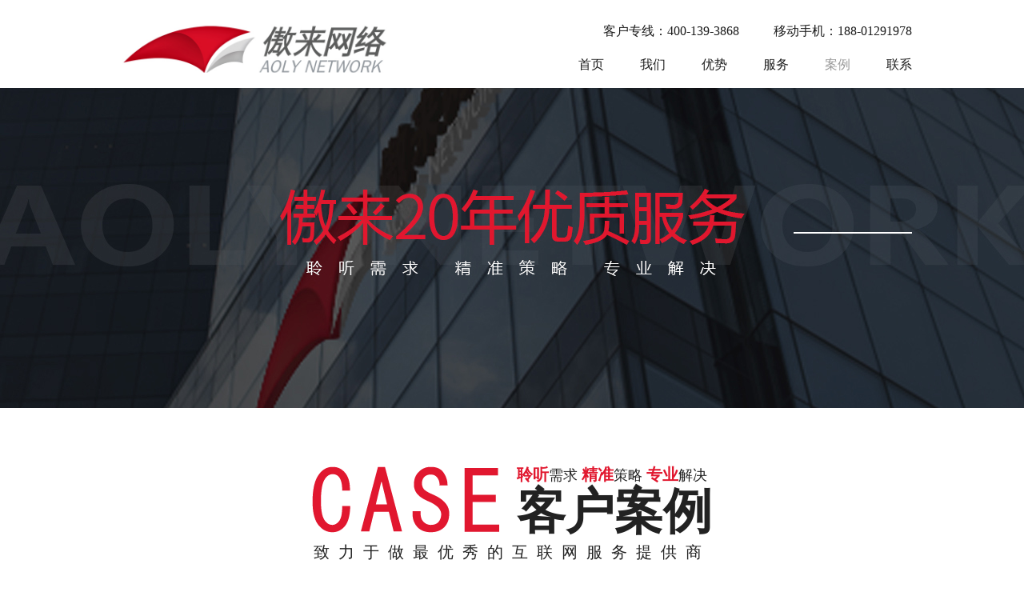

--- FILE ---
content_type: text/html
request_url: http://www.aoly.net/anli.html
body_size: 4958
content:
<!DOCTYPE html PUBLIC "-//W3C//DTD XHTML 1.0 Transitional//EN" "http://www.w3.org/TR/xhtml1/DTD/xhtml1-transitional.dtd">
<html xmlns="http://www.w3.org/1999/xhtml">
<head>
<meta http-equiv="Content-Type" content="text/html; charset=utf-8" />
<meta name="keywords" content="网络推广客户案例" />
<meta name="description" content="傲来网络推广公关营销公司的经典客户案例展示" />
<title>客户案例_北京傲来网络推广公关营销公司</title>
<link type="text/css" rel="stylesheet" href="/template/aolycp.css" />
<script type="text/javascript" src="/template/newjs/jquery-1.10.2.min.js"></script>
<script type="text/javascript" src="/template/newjs/aolycp.js"></script>
<!--<script type="text/javascript" src="newjs/slider.js"></script> -->
<script>
 $(".aolyal2 .aolyanli ul li").eq(4n).("margin-right","0px");
</script>
<script type="text/javascript">var king_page='/page/';</script>
<script src="/page/system/inc/fun.js" type="text/javascript"></script>
</head>

<body>
<div class="box aolycp1">
	<div class="aolylogo left" style="background-size:95% !important;">
        <a href="http://www.aoly.net">网络推广公司</a>
    </div>
    <div class="aolycp1_1 right">
    	<span>客户专线：400-139-3868</span><span>移动手机：188-01291978</span>
    </div><!--aolycp1_1-->
    <div class="aolycp1_2 right">
    	<!--<a class="shouye" href="http://www.aoly.net" >网络营销公司</a>-->
        <a href="http://www.aoly.net" >首页</a>
        <a rel="nofollow" href="/women.html" >我们</a>
        <a rel="nofollow" href="/youshis.html" >优势</a>
        <a href="/fuwus.html" >服务</a>
        
        <a href="/anli.html" >案例</a>
        <a rel="nofollow" href="/lianxi.html" >联系</a>
    </div>
</div>
<div id="demo02" class="flexslider">
	<ul class="slides">
		<li><div class="img" style="background:url(/template/images/banner-AL.png) center no-repeat"></div></li>
		<!--<li><div class="img" style="background:url(/template/images/aolygg1.jpg) center no-repeat"></div></li>
		<li><div class="img" style="background:url(/template/images/aolygg1.jpg) center no-repeat"></div></li>
		<li><div class="img" style="background:url(/template/images/aolygg1.jpg) center no-repeat"></div></li>
		<li><div class="img" style="background:url(/template/images/aolygg1.jpg) center no-repeat"></div></li>-->
	</ul>
</div><!--flexslider end-->
<div class="aolygg0 aolyal1">
	<div class="box">
	    <div class="aolygg1">
        	<div class="aolygg1_1">
            	<img src="/template/images/CASE.png" width="234" height="89" class="left" />
				<div class="right">
                    <span><i>聆听</i>需求 <i>精准</i>策略 <i>专业</i>解决</span>
                  <p>客户案例</p>
              </div>
          </div>
            <div class="clear"></div>
            <p class="aolygg1_2">致力于做最优秀的互联网服务提供商</p>
            <div class="clear"></div>
    	</div>
        
        <div class="clear"></div>
    </div><!--box-->
    <div class="aolyal2">
    	<div class="aolyby1 aolyby2"></div>
<div class="box">
	<div class="aolywm2_1">
		<h3>
			我们的案例
		</h3>                
		<div class="aolywm2_2">
			<i></i><span>Our case</span><i></i>
		</div>            
	</div>            
	<div class="aolyal3_2">            
		<ul>                
			<li>
				推荐
			</li>                    
			<li>
				金融理财
			</li>                    
			<li>
				工业制造
			</li>                    
			<li>
				家电数码
			</li>                    
			<li>
				医药健康
			</li>                    
			<li>
				IT互联网
			</li>                    
			<li>
				快速消费品
			</li>                    
			<li>
				其他
			</li>                    
			<div class="clear">
			</div>                
		</ul>                            
	</div>                        
	 <div class="aolyanli" id="al1">            
		<ul>
			
			<li>                                             
				<img src="/up_files/anl1.png"  alt="" />                                                                                
			</li>
			
			<li>                                             
				<img src="/anlipic/gangyan.jpg"  alt="" />                                                                                
			</li>
			
			<li>                                             
				<img src="/anlipic/spas.jpg"  alt="" />                                                                                
			</li>
			
			<li>                                             
				<img src="/anlipic/real.jpg"  alt="" />                                                                                
			</li>
			
			<li>                                             
				<img src="/anlipic/bainian.jpg"  alt="" />                                                                                
			</li>
			
			<li>                                             
				<img src="/anlipic/ciming.jpg"  alt="" />                                                                                
			</li>
			
			<li>                                             
				<img src="/anlipic/huaxia.jpg"  alt="" />                                                                                
			</li>
			
			<li>                                             
				<img src="/anlipic/yihai.jpg"  alt="" />                                                                                
			</li>
			
			<li>                                             
				<img src="/anlipic/xinao.jpg"  alt="" />                                                                                
			</li>
			
			<li>                                             
				<img src="/anlipic/xiangguo.jpg"  alt="" />                                                                                
			</li>
			                                 
		</ul>                              
		<div class="clear">
		</div>                
		<div class="aolygg1_8">                    
			           
		</div>            
	</div><!--aolyanli-->           
	 <div class="aolyanli " id="al2">            
		<ul>                
			
			<li>                                           
				<img src="/anlipic/bainian.jpg"   alt="" />                                                                              
			</li>
			
			<li>                                           
				<img src="/anlipic/pinjin.jpg"   alt="" />                                                                              
			</li>
			
			<li>                                           
				<img src="/anlipic/baoshang.jpg"   alt="" />                                                                              
			</li>
			
			<li>                                           
				<img src="/anlipic/mogen.jpg"   alt="" />                                                                              
			</li>
			
			<li>                                           
				<img src="/anlipic/jiufu.jpg"   alt="" />                                                                              
			</li>
			
			<li>                                           
				<img src="/anlipic/huaxia.jpg"   alt="" />                                                                              
			</li>
			
			<li>                                           
				<img src="/anlipic/quanmin.jpg"   alt="" />                                                                              
			</li>
			
			<li>                                           
				<img src="/anlipic/qsq.jpg"   alt="" />                                                                              
			</li>
			
			<li>                                           
				<img src="/anlipic/lantou.jpg"   alt="" />                                                                              
			</li>
			
			<li>                                           
				<img src="/anlipic/xincheng.jpg"   alt="" />                                                                              
			</li>
			                  
		</ul>                          
		            
		<div class="clear">
		</div>                
		<div class="aolygg1_8">                    
			<em>                                        </em>                
		</div>            
	</div><!--aolyanli-->           
	<div class="aolyanli" id="al3">            
		<ul>                
			
			<li>                                           
				<img src="/anlipic/gangyan.jpg"   alt="" />                                                                             
			</li>
			
			<li>                                           
				<img src="/anlipic/zxt.jpg"   alt="" />                                                                             
			</li>
			
			<li>                                           
				<img src="/anlipic/anlangjie.jpg"   alt="" />                                                                             
			</li>
			
			<li>                                           
				<img src="/anlipic/mingtuo.jpg"   alt="" />                                                                             
			</li>
			
			<li>                                           
				<img src="/anlipic/xinao.jpg"   alt="" />                                                                             
			</li>
			                    
		</ul>                
		             
		<div class="clear">
		</div>                
		<div class="aolygg1_8">                    
			<em>                                        </em>                
		</div>            
	</div><!--aolyanli-->            
	<div class="aolyanli" id="al4">            
		<ul>                
			
			<li>                                           
				<img src="/up_files/anl1.png"  alt="" />                                                                                
			</li>
			
			<li>                                           
				<img src="/anlipic/lianxiang.jpg"  alt="" />                                                                                
			</li>
			
			<li>                                           
				<img src="/anlipic/hanwang.jpg"  alt="" />                                                                                
			</li>
			
			<li>                                           
				<img src="/anlipic/aoma.jpg"  alt="" />                                                                                
			</li>
			
			<li>                                           
				<img src="/anlipic/xiaoshuai.jpg"  alt="" />                                                                                
			</li>
			
			<li>                                           
				<img src="/anlipic/haojixing.jpg"  alt="" />                                                                                
			</li>
			
			<li>                                           
				<img src="/anlipic/changhong.jpg"  alt="" />                                                                                
			</li>
			                   
		</ul>                
		                
		<div class="clear">
		</div>                
		<div class="aolygg1_8">                    
			<em>                                        </em>                
		</div>            
	</div><!--aolyanli-->            
	<div class="aolyanli" id="al5">            
		<ul>                
			
			<li>                                           
				<img src="/anlipic/spas.jpg"  alt="" />                                                                                  
			</li>
			
			<li>                                           
				<img src="/anlipic/xinshiji.jpg"  alt="" />                                                                                  
			</li>
			
			<li>                                           
				<img src="/anlipic/ciming.jpg"  alt="" />                                                                                  
			</li>
			
			<li>                                           
				<img src="/anlipic/fuhua.jpg"  alt="" />                                                                                  
			</li>
			
			<li>                                           
				<img src="/anlipic/ebanghu.jpg"  alt="" />                                                                                  
			</li>
			
			<li>                                           
				<img src="/anlipic/yide.jpg"  alt="" />                                                                                  
			</li>
			
			<li>                                           
				<img src="/anlipic/yzg.jpg"  alt="" />                                                                                  
			</li>
			
			<li>                                           
				<img src="/anlipic/xlb.jpg"  alt="" />                                                                                  
			</li>
			
			<li>                                           
				<img src="/anlipic/liying.jpg"  alt="" />                                                                                  
			</li>
			
			<li>                                           
				<img src="/anlipic/yys.jpg"  alt="" />                                                                                  
			</li>
			                   
		</ul>                
		               
		<div class="clear">
		</div>                
		<div class="aolygg1_8">                    
			<em>                                        </em>                
		</div>            
	</div><!--aolyanli-->            
	<div class="aolyanli" id="al6">            
		<ul>                
			
			<li>                                          
				<img src="/anlipic/real.jpg"  alt="" />                                                                                    
			</li>
			
			<li>                                          
				<img src="/anlipic/yihai.jpg"  alt="" />                                                                                    
			</li>
			
			<li>                                          
				<img src="/anlipic/oupeng.jpg"  alt="" />                                                                                    
			</li>
			
			<li>                                          
				<img src="/anlipic/zrw.jpg"  alt="" />                                                                                    
			</li>
			
			<li>                                          
				<img src="/anlipic/yimao.jpg"  alt="" />                                                                                    
			</li>
			
			<li>                                          
				<img src="/anlipic/vc.jpg"  alt="" />                                                                                    
			</li>
			
			<li>                                          
				<img src="/anlipic/cizuo.jpg"  alt="" />                                                                                    
			</li>
			
			<li>                                          
				<img src="/anlipic/caicai.jpg"  alt="" />                                                                                    
			</li>
			
			<li>                                          
				<img src="/anlipic/bixi.jpg"  alt="" />                                                                                    
			</li>
			
			<li>                                          
				<img src="/anlipic/aqy.jpg"  alt="" />                                                                                    
			</li>
			
			<li>                                          
				<img src="/anlipic/xiangguo.jpg"  alt="" />                                                                                    
			</li>
			
			<li>                                          
				<img src="/anlipic/mlcx.jpg"  alt="" />                                                                                    
			</li>
			
			<li>                                          
				<img src="/anlipic/ylw.jpg"  alt="" />                                                                                    
			</li>
			                   
		</ul>                
		              
		<div class="clear">
		</div>                
		<div class="aolygg1_8">                    
			<em>                                        </em>                
		</div>            
	</div><!--aolyanli-->            
	<div class="aolyanli" id="al7">            
		<ul>                
			
			<li>                                           
				<img src="/anlipic/shudayuan.jpg"  alt="" />                                                                                  
			</li>
			
			<li>                                           
				<img src="/anlipic/lva.jpg"  alt="" />                                                                                  
			</li>
			
			<li>                                           
				<img src="/anlipic/jinluo.jpg"  alt="" />                                                                                  
			</li>
			
			<li>                                           
				<img src="/anlipic/jianfa.jpg"  alt="" />                                                                                  
			</li>
			
			<li>                                           
				<img src="/anlipic/blsy.jpg"  alt="" />                                                                                  
			</li>
			
			<li>                                           
				<img src="/anlipic/weiquan.jpg"  alt="" />                                                                                  
			</li>
			
			<li>                                           
				<img src="/anlipic/wujiang.jpg"  alt="" />                                                                                  
			</li>
			                  
		</ul>                
		              
		<div class="clear">
		</div>                
		<div class="aolygg1_8">                    
			<em>                                        </em>                
		</div>            
	</div><!--aolyanli-->            
	<div class="aolyanli" id="al8">            
		<ul>                
			
			<li>                                            
				<img src="/anlipic/qixiu.jpg"  alt="" />                                                                              
			</li>
			
			<li>                                            
				<img src="/anlipic/wght.jpg"  alt="" />                                                                              
			</li>
			
			<li>                                            
				<img src="/anlipic/qiya.jpg"  alt="" />                                                                              
			</li>
			
			<li>                                            
				<img src="/anlipic/mengjinyuan.jpg"  alt="" />                                                                              
			</li>
			
			<li>                                            
				<img src="/anlipic/langxun.jpg"  alt="" />                                                                              
			</li>
			
			<li>                                            
				<img src="/anlipic/jinghan.jpg"  alt="" />                                                                              
			</li>
			
			<li>                                            
				<img src="/anlipic/wenchuang.jpg"  alt="" />                                                                              
			</li>
			
			<li>                                            
				<img src="/anlipic/shanxi.jpg"  alt="" />                                                                              
			</li>
			
			<li>                                            
				<img src="/anlipic/jingbei.jpg"  alt="" />                                                                              
			</li>
			
			<li>                                            
				<img src="/anlipic/mazida.jpg"  alt="" />                                                                              
			</li>
			
			<li>                                            
				<img src="/anlipic/yonghe.jpg"  alt="" />                                                                              
			</li>
			
			<li>                                            
				<img src="/anlipic/jingyi.jpg"  alt="" />                                                                              
			</li>
			
			<li>                                            
				<img src="/anlipic/laoshi.jpg"  alt="" />                                                                              
			</li>
			
			<li>                                            
				<img src="/anlipic/zxqc.jpg"  alt="" />                                                                              
			</li>
			
			<li>                                            
				<img src="/anlipic/jiatong.jpg"  alt="" />                                                                              
			</li>
			                  
		</ul>                
		               
		<div class="clear">
		</div>                
		<div class="aolygg1_8">                    
			<em>                                        </em>                
		</div>            
	</div><!--aolyanli-->            
	<div class="clear">
	</div>        
</div>
    </div>
    
</div>
<div class="aolycp8">
  
	<h3>我们的客户</h3>
    <div class="aolycp8_1"></div>
    <div class="aolycp3_11">感恩所有客户 唯有尽心服务</div>
  
</div>

<div class="box aolycp10">
	<div style="width:148px; float:left">互联网全品牌链服务：</div>
    <div class="bottom-nav">
        <ul>
            
            <li><a href="/fuwus.html" target="_blank">品牌调研</a></li>
            <li><a href="/fuwus.html" target="_blank">传播策略</a></li>
            <li><a href="/fuwus.html" target="_blank">网络策划</a></li>
            <li><a href="/fuwus.html" target="_blank">品牌设计</a></li>
            <li><a href="/wangzhan.html" target="_blank">网站建设</a></li>
            <li><a href="/newsmedia.html" target="_blank">媒体管理</a></li>
            <li><a href="/qa.html" target="_blank">口碑舆论</a></li>
            <li><a href="/seo.html" target="_blank">SEO 优化</a></li>
            <li><a href="/fuwus.html" target="_blank">交互设计</a></li>
            <li><a href="/fuwus.html" target="_blank">社会化营销</a></li>
            <li><a href="/newmedia.html" target="_blank">新媒体运营</a></li>
        </ul>
    </div>
</div>
<div class="aolycp11">
	<div class="box">
    	<div class="aolycp11_1 zdy2 left aolytb">
            <div class="widget">
                <h3>关于傲来</h3>
                <ul>
                    <li><a rel="nofollow" href="http://www.aoly.net/women.html" target="_blank">傲来简介</a></li>
                    <li><a rel="nofollow" href="http://www.aoly.net/women.html" target="_blank">傲来理念</a></li>
                    <li><a rel="nofollow" href="http://www.aoly.net/women.html" target="_blank">傲来团队</a></li>
                    <li><a rel="nofollow" href="http://www.aoly.net/women.html" target="_blank">傲来环境</a></li>
                    <li><a rel="nofollow" href="http://www.aoly.net/women.html" target="_blank">加入傲来</a></li>
                    
                </ul>
            </div>    
        </div>
    	<div class="aolycp11_11 zdy2 left aolytb1">
            <div class="widget">
                <h3>解决方案</h3>
                <ul>
                    <li><a href="http://www.aoly.net/bangding.html" target="_blank">品牌绑定战略</a></li>
                    <li><a href="" target="_blank">品牌声誉管理</a></li>
                    <li><a href="http://www.aoly.net/marketing.html" target="_blank">六维营销矩阵</a></li>
                    
                </ul>
            </div> 
        </div>
        <div class="aolycp11_11 zdy2 left aolytb1">
            <div class="widget">
                <h3>传播策略</h3>
                <ul>
                    <li><a href="http://www.aoly.net/jiaohu.html" target="_blank">用户生态圈</a></li>
                    <li><a href="http://www.aoly.net/yule.html" target="_blank">娱乐化公关</a></li>
                    <li><a href="http://www.aoly.net/jiaocha.html" target="_blank">交叉爆点营销</a></li>
                    
                </ul>
            </div>    
        </div>
        <div class="aolycp11_11 zdy2 left aolytb">
            <div class="widget">
                <h3>成功案例</h3>
                <ul>
                    <li><a rel="nofollow" href="http://www.aoly.net/anli.html" target="_blank">服务品牌</a></li>
                    <div class="clear"></div>
                    <li><a href="http://www.aoly.net/anli.html" target="_blank">经典案例</a></li>
                    
                </ul>
            </div>   
        </div>
        <div class="aolycp11_2 zdy3 left">
            <div class="widget">
                <h3>联系我们</h3>
                <span class="left">电话：</span>
                <span class="left">客户专线：400-139-3868<br>移动手机：188-01291978</span>
                <div class="clear"></div>
                <span class="left">地址：</span>
                <span class="left zdy4">北京丰台纪家庙双创产业园R3栋</span>
            </div>    
        </div>
         <div class="clear"></div>
         
         <!--<div class="yqlj" style="margin-top:25px; margin-left:30px; color:#bfbfbf;">友情链接:
<a href="http://www.fudewangluo.com" target="_blank" style="margin-left:5px;color:#bfbfbf;">青岛网站建设</a>
<a href="http://www.ownpower.cn" target="_blank" style="margin-left:5px;color:#bfbfbf;">东莞网站制作</a>
<a href="http://www.asktempo.com" target="_blank" style="margin-left:5px;color:#bfbfbf;">大数据分析自助式数据分析</a>
<a href="http://www.nnit30.com" target="_blank" style="margin-left:5px;color:#bfbfbf;">南宁网站建设</a>
</div>-->


    </div>
	
</div>
<div class="aolycp9">
	<div class="box">
    	<span style="text-align:center;">Copyright 2001-2022 傲来网络 | All Rights Reserved 

<script>
var _hmt = _hmt || [];
(function() {
  var hm = document.createElement("script");
  hm.src = "//hm.baidu.com/hm.js?b3c9a2390845b43e2972f91ee6f312b0";
  var s = document.getElementsByTagName("script")[0];
  s.parentNode.insertBefore(hm, s);
})();
</script>
<script language="javascript" type="text/javascript" src="http://js.users.51.la/4277895.js"></script>
<noscript><a href="http://www.51.la/?4277895" target="_blank"><img alt="&#x6211;&#x8981;&#x5566;&#x514D;&#x8D39;&#x7EDF;&#x8BA1;" src="http://img.users.51.la/4277895.asp" style="border:none" /></a></noscript></span>
   <span style="text-align:center;">京ICP备12005023号-2</span>     

    </div>
</div>
</body>

</html>

--- FILE ---
content_type: text/css
request_url: http://www.aoly.net/template/aolycp.css
body_size: 8814
content:
*{ font-family:"微软雅黑";text-decoration:none; list-style:none;  }
ul,li,p,h1,h2,h3,h4,h5,h6,form,img,div,dl,dt,dd,span{margin:0;padding:0;border:0;}
ul,li{list-style-type:none;margin:0;padding:0;}
body{ border:0px; margin:0;padding:0;}
body img{ border:0px; margin:0;padding:0;}
ul,li{list-style:none;margin:0;padding:0}
img{border:none}
.left{ float:left;display: inline;box-sizing: content-box;}
.right{ float:right;display: inline;}
.clear{ clear:both; height:1px;}


.tabwm .tab_wm ul li .aolywm55{width:518px; height:148px; background-color: #222222;filter:alpha(opacity=80);
      -moz-opacity:0.8;
      -khtml-opacity: 0.8;
      opacity: 0.8;padding: 20px;}
.box{ width:1000px; margin:0 auto; clear:both;}
.aolycp1{ height:110px;}
.aolylogo{ margin-top:30px;  background:url(/template/images/aolycp1.jpg) no-repeat center; width:357px; height:61px; text-indent: -9999em; float: left; overflow:hidden; display:block;}
.aolycp1_1{ /*width:496px;*/ font-size:16px; color:#1c1c1c; margin-top:28px;  line-height:22px;}
.aolycp1_1 span{ margin-left:43px;}
.aolycp1_2{ /*width:486px;*/ font-size:16px; margin-top:21px;  /*text-indent: -9999em;*/}
.aolycp1_2 a{ float:left; color:#1c1c1c; margin-left:45px;}
.aolycp1_2 a:hover{ color:#e0e0e0;}
.aolycp1_2 .aolyxz1_2{ color:#999;}
.aolycp1_2 .active{color:#999;}
.shouye{height: 21px; width: 60px; background:url(/template/images/shouye.jpg) ; text-indent: -9999em;float: left; overflow:hidden; display:block; position:relative;}
.shouyezi{background:url(images/shouyezi.jpg) no-repeat center; width:32px; height:21px; }
.aolycp2{ background:url(images/aolycp2.jpg) no-repeat center; height:556px;}
.aolycp3{ padding:50px 0px 90px 0px;}
.aolycp3 h3{ text-align:center; color:#191919; font-size:40px;line-height:64px;}
.aolycp3_1{ height:3px; background:url(images/aolycp3.jpg) center; }
.aolycp3_11{ text-align:center; color:#c1c1c1; font-size:20px; letter-spacing:4px; line-height:36px}
.aolycp3_2{ margin-top:70px; height:150px;}
.aolycp3_2 div{ float:left; width:150px; height:95px; padding-top:55px;}
.aolycp3_2 div span ,.aolycp3_2 div p{ text-align:center; display:block; line-height:22px; font-size:16px; color:#2d2d2d;}
.fa0{position:relative; margin-right:62px;}
.aolycp3_2 .fa1{ background:url(images/aolycp4.jpg) no-repeat;
	-webkit-transition: -webkit-transform 1s ease-in-out;
	-moz-transition: -moz-transform 1s ease-in-out;
	-o-transition: -o-transform 1s ease-in-out;
	-ms-transition: -ms-transform 1s ease-in-out; float:left;position:absolute;width:150px; height:95px; top:0px; left:0px;}

.aolycp3_2 .fa11{ position:absolute; width:150px; height:95px; top:0px; left:0px; z-index:99;}
.aolycp3_2 .fa2{ background:url(images/aolycp5.jpg) no-repeat; -webkit-transition: -webkit-transform 1s ease-in-out;
	-moz-transition: -moz-transform 1s ease-in-out;
	-o-transition: -o-transform 1s ease-in-out;
	-ms-transition: -ms-transform 1s ease-in-out; float:left;position:absolute;width:150px; height:95px; top:0px; left:0px;}

.aolycp3_2 .fa3{ background:url(images/aolycp6.jpg) no-repeat; -webkit-transition: -webkit-transform 1s ease-in-out;
	-moz-transition: -moz-transform 1s ease-in-out;
	-o-transition: -o-transform 1s ease-in-out;
	-ms-transition: -ms-transform 1s ease-in-out; float:left;position:absolute;width:150px; height:95px; top:0px; left:0px;}

.aolycp3_2 .fa4{ background:url(images/aolycp7.jpg) no-repeat; -webkit-transition: -webkit-transform 1s ease-in-out;
	-moz-transition: -moz-transform 1s ease-in-out;
	-o-transition: -o-transform 1s ease-in-out;
	-ms-transition: -ms-transform 1s ease-in-out; float:left;position:absolute;width:150px; height:95px; top:0px; left:0px;}

.aolycp3_2 .fa5{ background:url(images/aolycp8.jpg) no-repeat; -webkit-transition: -webkit-transform 1s ease-in-out;
	-moz-transition: -moz-transform 1s ease-in-out;
	-o-transition: -o-transform 1s ease-in-out;
	-ms-transition: -ms-transform 1s ease-in-out; float:left;position:absolute;width:150px; height:95px; top:0px; left:0px; margin-right:0px;}
.aolycp4{ background:url(images/aolycp9.jpg) no-repeat center; height:718px;}
.aolycp4_1{ width:572px; height:500px; margin-top:115px;}
.aolycp4_1 div{ width:564px; height:93px;}
.aolycp4_1 h3{ font-size:30px; line-height:30px;}
.aolycp4_1 span{ font-size:15px; color:#a5a5a5;line-height:22px; margin-top:15px; width:538px;}
.jy1 i{ width:10px; height:91px; background:#d12e2e; margin-right:15px;}
.jy1 h3{ color:#d12e2e;}
.jy2 i{ width:10px; height:112px; background:#006e29; margin-right:15px;}
.jy2 h3{ color:#006e29;}
.jy3 i{ width:10px; height:91px; background:#f3cc00; margin-right:15px;}
.jy3 h3{ color:#f3cc00;}
.jy2{ margin-top:91px;}
.jy3{ margin-top:98px;}
.aolycp5{ margin-top:70px; height:321px;}
.aolycp5 div{ width:152px; height:315px; text-align:center; float:left;}
.xt1,.xt2,.xt3,.xt4{ margin-right:55px;}
.aolycp5 span{ font-size:20px; color:#2d2d2d; margin-top:10px; display:block; border-bottom:1px solid #cacaca; height:40px; line-height:40px;}
.aolycp5 p{ font-size:16px; color:#ababab; margin-top:10px; line-height:22px;}
.aolycp5 .xt1 i{ background:url(images/3.png) no-repeat; width:152px; height:152px; display:block;}
.aolycp5 .xt2 i{ background:url(images/1.png) no-repeat; width:152px; height:152px; display:block;}
.aolycp5 .xt3 i{ background:url(images/9.png) no-repeat; width:152px; height:152px; display:block;}
.aolycp5 .xt4 i{ background:url(images/7.png) no-repeat; width:152px; height:152px; display:block;}
.aolycp5 .xt5 i{ background:url(images/5.png) no-repeat; width:152px; height:152px; display:block; }
.aolycp6{ height:106px; background:#191919; padding-top:100px;}
.aolycp6_1{ width:900px; margin:0 auto;}
.aolycp6_1 a{ font-size:16px; color:#ffffff; margin-right:20px; float:left; }
.aolycp6_1 a:hover{ color:#ff102b;}
.aolycp7{ margin-top:70px;}
.aolycp7_1{ position:absolute; width:335px; height:221px; background:url(images/kuangjia.png); z-index:999;}
.aolycp7_2{ background:#f5f5f5;}
.aolycp7_3{ width:316px; height:184px; padding-top:38px; margin-bottom:25px; }
.aolycp7_3 h3{ font-size:45px; color:#ff102b; line-height:76px; text-align:right}
.aolycp7_3 h2{ font-size:35px; color:#191919; line-height:67px; text-align:right; }
.tab_txt span{ text-align:right; font-size:12px; color:#191919; display:block;}


.aolycp8 h3{ text-align:center; color:#fff; font-size:40px;line-height:64px;}
.aolycp8_1{ height:3px; background:url(/template/images1/11.png) no-repeat center; }
.aolycp9{ background:#191919; height:65px; color:#fff; font-size:12px; padding-top:45px;box-sizing: content-box; }
.aolycp9 span{display:block;
    width: 330px;
    margin: 0 auto;}
.aolycp9_1{ width:160px;}
.aolycp9_1 a{ color:#fff; margin-left:10px;}



.aolycp10{ height:30px;font-size: 14px;
    color: #333333; padding:30px 0px; line-height: 34px;}

.bottom-nav {
    width: 850px;
    float: left;
}
.bottom-nav ul li {
    float: left;
    padding: 0 9px;
}
.bottom-nav ul li a {
    font-size: 14px;
    color: #333333;
}
.aolycp10 .bottom-nav {
    width: 850px;
    float: left;
margin-top:0px;
}
.aolycp10 .bottom-nav ul li {
    float: left;
    padding: 0 9px;
}
.aolycp10 .bottom-nav ul li a {
    font-size: 14px;
    color: #333333;
}

.zdy2 {
    background:url(images/aolycp12.jpg) repeat-y right;
    height: 130px;
    color: #dfdfdf;
    padding: 0 30px;
}
.aolycp11_1{ width:167px; box-sizing: content-box;}
.aolycp11_11{ width:102px;}
.aolycp11 h3{margin-top: 0;
    margin-bottom: 10px;
    text-transform: uppercase;
    font-size: 16px;
    color: #fff; line-height: normal;}
.aolycp11 ul li {
    display: block;
    padding: 5px 10px 5px 0;
    float: left;
box-sizing: content-box;
	}
.aolycp11 ul li a {
    color: #bfbfbf;
    font-size: 14px;
}
.aolycp11 ul li a:hover{ color:#fff}
.aolycp11_2{ width:255px;}
.zdy3{height: 130px;
    color: #bfbfbf;
    padding-left:30px; line-height: normal;}
.aolytb li{ width:71px;}
.aolytb1 li{ width:84px;}
.aolycp11_2 .zdy4{width:213px; background: none;}


/* tab */
.tab{width:1000px;height:500px;overflow:hidden;}
.tab .tab_pic ul{height:500px;width:999em;position:relative;}
.tab .tab_pic ul li{float:left;}
.tab .tab_pic ul li a{display:block;}
.tab_pic{float:left;width:592px;height:500px;overflow:hidden;position:relative; margin-right:30px;}
.tab_txt{float:left;width:334px;height:500px;overflow:hidden;position:relative;}
.tab .tab_txt .prev,.tab .tab_txt .next{display:block;width:39px;height:39px;margin:0 0 0 1px;overflow:hidden;cursor:pointer;}
.tab .tab_txt .prev{ background:url(images/zuo.png) no-repeat}
.tab .tab_txt .next{ background:url(images/you.png) no-repeat}

.tab .tab_txt .prev:hover{ background:url(images/zuo1.jpg) no-repeat}
.tab .tab_txt .next:hover{ background:url(images/you1.jpg) no-repeat}
.tab .tab_txt ul{position:relative;}
.tab .tab_txt ul li{width:320px;height:500px;padding:0 10px 0 10px;float:left;}
.tab_san{display:block;width:17px;height:34px;position:absolute;top:29px;right:0;}
.btn_bg{width:225px;height:33px;display:block;position:absolute;left:0;bottom:0;z-index:1;background:#000;display:block;filter:alpha(opacity=30);-moz-opacity:0.3;-khtml-opacity:0.3;opacity: 0.3;}
.btn_ct{
	width: 90px;
	height: 36px;
	padding: 1px;
	display: block;
	position: absolute;
	right: 0px;
	bottom: 85px;
	z-index: 1;
}






/* weixintab */
.weixintab{width:1000px;height:430px;overflow:hidden;}
.weixintab .weixintab_pic ul{height:430px;width:999em;position:relative;}
.weixintab .weixintab_pic ul li{float:left; width:500px;height:411px; position:relative; }

.weixintab_pic{float:left;width:500px;height:430px;overflow:hidden;position:relative; margin-right:82px;}
.weixintab_txt{float:left;width:361px;height:430px;overflow:hidden;position:relative;}
.weixintab .weixintab_txt .weixinprev,.weixintab .weixintab_txt .weixinnext{display:block;width:39px;height:39px;margin:0 0 0 1px;overflow:hidden;cursor:pointer;}
.weixintab .weixintab_txt .weixinprev{ background:url(images/zuo.png) no-repeat}
.weixintab .weixintab_txt .weixinnext{ background:url(images/you.png) no-repeat}

.weixintab .weixintab_txt .weixinprev:hover{ background:url(images/zuo1.jpg) no-repeat}
.weixintab .weixintab_txt .weixinnext:hover{ background:url(images/you1.jpg) no-repeat}
.weixintab .weixintab_txt ul{position:relative;}
.weixintab .weixintab_txt ul li{width:351px;height:430px;padding:0 10px 0 10px;float:left;}
.weixintab_san{display:block;width:17px;height:34px;position:absolute;top:29px;right:0;}
.weixinbtn_bg{width:225px;height:33px;display:block;position:absolute;left:0;bottom:0;z-index:1;background:#000;display:block;filter:alpha(opacity=30);-moz-opacity:0.3;-khtml-opacity:0.3;opacity: 0.3;}
.weixinbtn_ct{
	width: 90px;
	height: 36px;
	padding: 1px;
	display: block;
	position: absolute;
	left: 12px;
	bottom: 85px;
	z-index: 1;
}





.weixincp2{ background:url(images/weixincp1.jpg) no-repeat center; height:556px;}
.weixincp3_2{ margin-top:70px; height:158px;}
.weixincp3_2 div{ width:138px; height:101px; background:url(images/weixin1.png) no-repeat; font-size:16px; color:#1c1c1c; padding-top:57px; margin-right:77px; float:left;}
.weixincp3_2 div:hover{ background:url(images/weixin2.png) no-repeat; color:#fff;}
.weixincp3_2 div span{ display:block; text-align:center; line-height:22px;}
.weixincp4{ background:url(images/weixincp2.jpg) no-repeat center; height:794px;}
.wenxincp4_1{ height:418px; margin-top:138px;}
.wenxincp4_1 div{ width:409px; height:167px; color:#1c1c1c;}
.wenxincp4_1 div i{ width:81px; height:77px; display:block; }
.wenxincp4_1 div span{ font-size:20px; line-height:22px; margin-bottom:10px; display:block}
.wenxincp4_1 div p{ font-size:12px; line-height:22px; display:block}

.ys1 i{ background:url(images/weixincp1.png) no-repeat; float:left; }
.ys1,.ys3{ text-align:left}
.ys2 i{ background:url(images/weixincp2.png) no-repeat; float:right;}
.ys2,.ys4{ text-align:right}
.ys3 i{ background:url(images/weixincp3.png) no-repeat; float:left;}
.ys4 i{ background:url(images/weixincp4.png) no-repeat; float:right;}
.ys1,.ys2{ margin-bottom:78px;}
.weixincp5{ margin-top:70px; height:318px;}
.weixincp5 div{ width:204px; height:267px; padding:53px 17px 0px 17px; float:left; margin-right:16px; background:#f5f5f5; color:#1c1c1c; text-align:center;}
.weixincp5 div i{ display:block; margin:0 auto; height:108px; margin-bottom:58px;}
.weixincp5 div span{ font-size:20px;}
.weixincp5 div p{ font-size:12px;}

.sdxt1 i{ background:url(images/ADCMS.png) center no-repeat; }
.sdxt2 i{ background:url(images/ANUDS.png) center no-repeat; }
.sdxt3 i{ background:url(images/AMCDS.png) center no-repeat; }
.sdxt4 i{ background:url(images/AMMIS.png) center no-repeat; }

.tc1{ z-index:20;cursor: pointer; display:block;}
.tc2{ z-index:10;}
.weixintab .weixintab_pic ul li i{ position:absolute;  width: 170px; height:299px; top: 52px;
    left: 47px;}
.weixincp7_3{ width:316px; height:200px;  margin-bottom:14px; }
.weixincp7_3 i{ width:99px; height:99px; display:block; margin-bottom:41px;}
.weixincp7_4{ width:338px; height:60px; background:#f40f2b; font-size:40px; color:#ffffff; padding:0px 10px; line-height:60px; font-weight:bold;}
.weixintab_txt li span{ font-size:12px; color:#a0a0a0; line-height:24px;}




<!--从这开始-->


.flexslider{position:relative;width:100%;height:400px;overflow:hidden;zoom:1;}
.flex-viewport{-webkit-transition:all 1s ease;-moz-transition:all 1s ease;transition:all 1s ease;}

.flexslider .img{ height:400px;}
.flex-direction-nav a{width:60px;height:90px;line-height:99em;overflow:hidden;margin:-60px 0 0;display:block;background:url(../images/ad_ctr.png) no-repeat;position:absolute;top:50%;z-index:10;cursor:pointer;opacity:0;filter:alpha(opacity=0);-webkit-transition:all .3s ease;}
.flex-direction-nav .flex-next{background-position:0 -90px;right:0;}
.flex-direction-nav .flex-prev{left:0;}
.flexslider:hover .flex-next{opacity:0.8;filter:alpha(opacity=25);}
.flexslider:hover .flex-prev{opacity:0.8;filter:alpha(opacity=25);}
.flexslider:hover .flex-next:hover, .flexslider:hover .flex-prev:hover{opacity:1;filter:alpha(opacity=50);}
.flex-control-nav{    width: 24px;
    position: absolute;
    bottom: 140px;
    right: 40px;
    text-align: center;}
.flex-control-nav li{margin:3px 5px;display:inline-block;zoom:1;*display:inline;}
.flex-control-paging li a{background:url(images/dot.png) no-repeat 0 -16px;display:block;height:16px;overflow:hidden;text-indent:-99em;width:16px;cursor:pointer;}
.flex-control-paging li a.flex-active{background-position:0 0;}
.aolygg0{padding:70px 0px 79px 0px; position:relative}
.aolygg2 .aolygg1{ width:640px; }
.aolygg1{ margin:0 auto; margin-bottom:70px;}
.aolygg1_1 h1{ font-size:122px; color:#e1172e;}
.aolygg1_1 span{ font-size:18px; color:#222222;}
.aolygg1_1 i{ font-size:20px; color:#e1172e; font-style:normal; font-weight:bold;}
.aolygg1_1 em{ font-size:20px; color:#e1172e; font-style:normal; font-weight:bold;}
.aolygg1_1 p{ font-size:61px; color:#222222; font-weight:bold; line-height:66px; }
.content .aolygg1_1 p{ font-size:61px; color:#222222; font-weight:bold; line-height:62px; }
.aolygg2 .aolygg1_2{ font-size:20px; color:#222222; letter-spacing:17px; text-align:center; display:block;line-height:32px;}
.aolygg1_3{ margin-top:70px; position:relative; height:455px;}
.aolygg1_3 li{ height:100%; display:none}
.aolygg1_3 .aolygg1_4{ height:400px; width:333px; float:left; position:relative;}
.aolygg1_3 .aolygg1_5{ padding:70px 25px 0 25px; background:url(images/aolygg1.png) no-repeat; height:330px; position:relative; display:none;}
.aolygg1_3 .aolygg1_6{ color:#e1172e; font-size:20px; position:relative; height:36px; line-height:26px; margin-bottom:26px;}
.aolygg1_7{ position:absolute; width:60px; height:26px; border-bottom:2px solid #e1172e; left:0px; bottom:0px;}
.aolygg1_3 .aolygg1_5 span{ font-size:12px; color:#ffffff;}
.aolygg1_3 .aolygg1_5 a{ display:block; width:140px; height:40px; border:1px solid #fff; position:absolute; bottom:57px; text-align:center; line-height:40px; color:#fff;}
.aolygg1_3 .aolygg1_8{ width:100px; margin:0 auto; margin-top:20px}
.aolygg1_3 .aolygg1_8 i{ background:url(images/dot.png) no-repeat 0 -16px; display:block; width:16px; height:16px; float:left; margin:0 5px; cursor:pointer;}
.aolygg1_3 .aolygg1_9{ background:#f8f8f8; width:100px; height:30px; position:absolute; right:0px; top:-40px; font-size:16px; color:#222222; text-align:center; line-height:30px;}
.aolygg1_10{ height:40px; background:#222222;filter:alpha(opacity=50);
      -moz-opacity:0.5;
      -khtml-opacity: 0.5;
      opacity: 0.5; width:100%; position:absolute; bottom:0px; color:#fff; line-height:40px;}
.aolygg1_10 span{ margin-left:25px;}
.aolygg3 .aolygg1_10 span{ display:block; text-align: center;}
.aolygg2_1 .aolygg1{ width:510px; }
.aolygg2_1 .aolygg1_2{ font-size:20px; color:#222222; letter-spacing:14px; text-align:center; display:block; line-height:32px;}
.aolygg3{ margin-top:70px; position:relative; height:455px;}
.aolygg3 li{ height:100%; display:none; width:1005px;}
.aolygg3 .aolygg1_4{ height:241px; width:320px; float:left;margin-right:5px; margin-bottom:5px; position:relative;}
.aolygg3 .aolygg1_5{ padding:49px 25px 0 25px; background:url(images/aolygg1.png) no-repeat; height:192px; position:relative; display:none; }
.aolygg3 .aolygg1_5 span{ font-size:12px; color:#ffffff;}
.aolygg3 .aolygg1_5 a{ display:block; width:140px; height:40px; border:1px solid #fff; position:absolute; bottom:30px; text-align:center; line-height:40px; color:#fff;}
.aolygg3 .aolygg1_6{ color:#e1172e; font-size:20px; position:relative; height:36px; line-height:26px; margin-bottom:18px;}
.aolygg3 .aolygg1_8{ width:100px; margin:0 auto; margin-top:20px}
.aolygg3 .aolygg1_8 i{ background:url(images/dot.png) no-repeat 0 -16px; display:block; width:16px; height:16px; float:left; margin:0 5px; cursor:pointer;}
.aolygg3 .aolygg1_9{ background:#f8f8f8; width:100px; height:30px; position:absolute; right:0px; top:-40px; font-size:16px; color:#222222; text-align:center; line-height:30px;}

.aolygg4{ margin-bottom:70px;}
.aolygg4 .aolygg1{ width:595px; }
.aolygg4 .aolygg1_2{ font-size:20px; color:#222222; letter-spacing:39px; text-align:center; display:block; line-height:32px;}
.aolygg4_1{ width:1020px; margin-top:100px;}
.aolygg4_2{ width:319px; float:left; margin-right:20px;}
.aolygg4_2 img{ margin-bottom:25px;}
.aolygg4_3{position:relative; height:30px; line-height:26px; margin-bottom:23px;}
.aolygg4_4{
	position: absolute;
	width: 58px;
	left: 0px;
	bottom: 0px;
	height:26px;
	border-bottom:2px solid #222222;
}
.aolygg4_3 h3{ font-size:20px; color:#222222;}
.aolygg4_3 span{ font-size:20px; color:#222222;}
.aolygg4_5{ height:218px; border-bottom:1px dashed #909090; margin-bottom:15px;}
.aolygg4_5 .aolygg4_6{ font-size:12px; color:#222222; line-height:24px;}
.aolygg4_7 a{ display:block; width:80px; height:20px; background:#e1172e; color:#fff; line-height:20px; text-align:center; font-size:12px;}
.aolygg4_8{ height:23px; border-bottom:1px dashed #222222; overflow:hidden;}
.aolygg4_8 a{ font-size:12px; color:#222222; line-height:23px; width:254px; float:left; }
.aolygg4_8 a:hover{color:#e1172e;}
.aolygg4_8 i{ width:40px; height:14px; background:url(images/aolygg5.png) no-repeat; display:block; float:right; margin-top:5px;}
.aolygg5{ background:url(images/aolygg6.png) center no-repeat; height:300px; }



.aolyys1{ margin-bottom:0px;}
.aolyys1 .aolygg1{ width:640px; }
.aolyys1 .aolygg1_2{ font-size:20px; color:#222222; letter-spacing:17px; text-align:center; display:block;line-height:32px;}
.aolyys1_1{ height:368px; background:#f8f8f8;}
.aolyys1_2{ position:relative;}
.aolyys1_2 .aolyys1_3{ position:absolute; left:0px; top:0px; background:url(images/aolyys1.png) no-repeat;height:390px; width:252px; padding:55px 84px 0px 44px}
.aolyys1_2 .aolyys1_3 h3{ font-size:20px; color:#e1172e; margin-bottom:37px;}

.aolyys1_4{ width:517px; height:325px; float:right; padding:120px 80px 0px 44px; display:none}
.aolyys1_4 h3{ font-size:16px; color:#fff; line-height:26px; margin-bottom:37px;}
.aolyys1_4 span{ font-size:12px; color:#fff; line-height:26px;}
.aolyys1_3 span{ font-size:16px; color:#ffffff; line-height:26px; display:block;}



.aolywm1 .aolygg1{ width:710px; }
.aolywm1 .aolygg1_2{ font-size:20px; color:#222222; letter-spacing:24px; text-align:center; display:block;line-height:32px;}
.aolywm2{ background:#f8f8f8; padding:70px 0px 70px 0px;}
.aolywm2_1{ margin-bottom:70px;}
.aolywm2_1 h3{ text-align:center; font-size:30px; color:#222222; line-height:36px; margin-bottom:10px;}
.aolywm2_1 span{ text-align:center; font-size:20px; color:#222222; line-height:17px; display:block;float:left; margin:0 5px;}
.aolywm2_1 i{ background:url(images/aolycp12.jpg) left repeat-x; display:block; width:40px; height:17px; float:left;}
.aolywm2_1 em{ background:url(images/aolycp12.jpg) left repeat-x; display:block; width:40px; height:17px; float:left;}
.aolywm2_2.aolywm2_2{ width:210px;}
.aolywm2_2{ margin:0 auto;}
.aolywm2_3{ height:445px;}

.tabwm{height:445px;width:641px;overflow:hidden; background:url(images/aolywm2.png) no-repeat; float:right; }
.tabwm .tab_wm ul{height:445px;width:641px;position:relative; padding:0}
.tabwm .tab_wm ul li{float:left; width:549px;height:323px; font-size:14px; color:#ffffff; line-height:26px;padding:85px 46px 0px 46px;}
.tabwm .tab_wm ul li a{display:block;}
.tab_wm{float:left; width:641px;height:445px;overflow:hidden;position:relative; }

.tabwm .tab_wm .prev_wm{display:block;width:40px;height:40px;float:right;margin:0 0 0 1px;overflow:hidden;cursor:pointer;background:url(images/zuo.png) no-repeat;}
.tabwm .tab_wm .next_wm{display:block;width:40px;height:40px;float:right;margin:0 0 0 14px;overflow:hidden;cursor:pointer;background:url(images/you.png) no-repeat;}
.tabwm .tab_wm .prev_wm:hover{width:40px;height:40px;margin:0 0 0 1px;overflow:hidden;cursor:pointer;background:url(images/zuo1.jpg) no-repeat;}
.tabwm .tab_wm .next_wm:hover{width:40px;height:40px;margin:0 0 0 14px;overflow:hidden;cursor:pointer;background:url(images/you1.jpg) no-repeat;}

.tab_sanwm{display:block;width:17px;height:34px;position:absolute;top:29px;right:0;}

.btn_wm{
	width: 120px;
	height: 31px;
	padding: 1px;
	display: block;
	position: absolute;
	left: 30px;
	bottom: 51px;
	z-index: 2;
}
.aolywm2_3 .aolyys1_3{ position:absolute; left:0px; top:0px; background:url(images/aolywm3.png) no-repeat;height:390px; width:252px; padding:55px 84px 0px 44px}
.aolywm2_3 .aolyys1_3 h3{ font-size:20px; color:#e1172e; margin-bottom:66px;}
.aolywm2_3 .aolyys1_3 ul li{ float:left; font-size:16px; color:#fff; width:100px; padding-left:25px; text-align:left; line-height:26px; margin-bottom:10px; cursor:pointer;}
.aolywm3{ padding:70px 0;}
.aolywm3 .aolywm2_2{ width:145px;}
.aolywm3_0{ height:451px; position:relative;}
.aolywm3_1 .aolyys1_3{ position:absolute; right:0px; top:0px; background:url(images/aolywm6.png);height: 384px;
    width: 255px;
    padding: 67px 44px 0px 77px;}
.aolywm3_1 .aolyys1_3 h3{ font-size:20px; color:#e1172e; margin-bottom:47px;}
.aolywm4{ background:#f8f8f8; padding:70px 0px 70px 0px;}
.aolywm4_1 .aolyys1_3{ position:absolute; left:0px; top:0px; background:url(images/aolywm4.png) no-repeat;height:399px; width:524px; padding:50px 140px 0px 45px}
.aolywm4_1 .aolyys1_3 h3{ font-size:20px; color:#e1172e; margin-bottom:27px;}
.aolywm4 .aolywm2_2{ width:165px;}
.aolywm5 .aolywm2_2{ width:129px;}
.aolywm4_1{ height:449px;}
.aolywm4_1 .aolyys1_3 span{ font-size:14px; color:#ffffff; line-height:26px; display:block;}
.aolywm5{ padding:70px 0px;}
.aolywm5 span{ font-size:16px; color:#222222; margin-top:14px; display:block}
.aolywm5 .aolywm2_2 span{ font-size:16px; color:#222222; margin-top:0px; display:block}
.aolywm2 .zc1{width:185px;}
.aolywm2 .zc2{width:150px;}
.aolywm2 .zc3{width:152px;}
.aolywm2 .zc4{width:191px;}
.aolywm2 .zc5{width:220px;}
.aolywm2 .zc6{width:130px;}
.aolywm2 .zc7{width:282px;}
.aolywm2 .zc8{width:217px;}
.aolywm2 .zc9{width:258px;}
.aolywm5 .zc10{width:212px;}
.aolywm5 .zc11{width:206px;}
.aolyal1 .aolygg1{ width:500px;}
.aolyal1 .aolygg1_2{ font-size:20px; color:#222222; letter-spacing:11px; text-align:center; display:block;line-height:32px;}
.aolyal2{ padding:70px 0px; position:relative}
.aolyal2 .aolywm2_2{ width:175px;}
.aolyal2 .aolyal3 ul li{ width:330px; height:445px; float:left; margin-right:5px;}
.aolyal3{ width:1008px; }
.aolyal2 .aolyal3{display:none;  width:1008px;}
.aolyal3_1{ padding:0px 21px; }
.aolyal3_1 h3{ font-size:16px; text-align:center;  line-height:20px; margin-bottom:16px;}
.aolyal3_1 span{ font-size:12px;  line-height:20px;}

.aolyal3 ul li{ position:relative;background:#fff;}
.aolyal3 ul li a{color:#222222; margin-bottom:5px; }
.aolyal3 ul li p{ position:absolute; top:255px; left:0px; width:302px; height:50px;background:#222222;filter:alpha(opacity=50);
      -moz-opacity:0.5;
      -khtml-opacity: 0.5;
      opacity: 0.5; color:#fff; padding-left:28px; line-height:50px; text-align:left; font-size:16px; font-weight:bold;}
.aolyal2 .aolyal3 ul{ display:none;}
.aolyal3 .aolygg1_8{ width:100px; margin:0 auto; margin-top:20px}
.aolyal3 .aolygg1_8 i{ background:url(images/dot.png) no-repeat 0 -16px; display:block; width:16px; height:16px; float:left; margin:0 5px; cursor:pointer;}
.aolyal3_2{ width:520px; margin:0 auto; margin-bottom:55px;}
.aolyal3_2 ul li{ float:left; width:60px; height:20px; text-align:center; font-size:12px; color:#222222; line-height:20px; margin-right:5px; cursor:pointer;}


.aolyfw1 .aolygg1{ width:638px;}
.aolyfw1 .aolygg1_2{ font-size:20px; color:#222222; letter-spacing:11px; text-align:center; display:block;}
.aolyfw2,.aolyfw5{ padding:70px 0px 0px 0px; position:relative;}
.aolyfw4{ padding:70px 0px 60px 0px; position:relative;}
.aolyfw2 .aolywm2_2{ width:131px;}
.aolyfw2 .aolyal3 ul li{ width:335px; height:400px; float:left; background:#f8f8f8;  }
.aolyfw3{ height:157px;}
.aolyal3_1 i{ font-size:12px; position:absolute; bottom:30px; right:34px; display:block; font-style:normal;}
.aolyfw5_1{ width:1008px;}
.aolyfw4 .aolyal3 ul li{ width:335px; height:400px; float:left; }
.aolyfw4 .aolywm2_2{ width:176px;}
.aolyfw5 .aolywm2_2{ width:176px;}
.aolyfw5_1 ul li{ width:246px;  height:100px; background:#f8f8f8; color:#6f6f6f; margin-right:5px; margin-bottom:5px; float:left;}
.aolyfw5_1 ul li:hover{ background:#e1172e; color:#fff;}
.aolyfw5_2{ background:url(images/aolyfw21.png) 53px 31px no-repeat;   height:68px;  padding-left:120px; padding-top:32px;}
.aolyfw5_3{ background:url(images/aolyfw16.png) 53px 31px no-repeat;   height:68px;  padding-left:120px; padding-top:32px;}
.aolyfw5_4{ background:url(images/aolyfw14.png) 53px 31px no-repeat;   height:68px;  padding-left:120px; padding-top:32px;}
.aolyfw5_5{ background:url(images/aolyfw19.png) 53px 31px no-repeat;   height:68px;  padding-left:120px; padding-top:32px;}
.aolyfw5_6{ background:url(images/aolyfw17.png) 53px 31px no-repeat;   height:68px;  padding-left:120px; padding-top:32px;}
.aolyfw5_7{ background:url(images/aolyfw18.png) 53px 31px no-repeat;   height:68px;  padding-left:120px; padding-top:32px;}
.aolyfw5_8{ background:url(images/aolyfw24.png) 53px 31px no-repeat;   height:68px;  padding-left:120px; padding-top:32px;}
.aolyfw5_9{ background:url(images/aolyfw13.png) 53px 31px no-repeat;   height:68px;  padding-left:120px; padding-top:32px;}
.aolyfw5_10{ background:url(images/aolyfw20.png) 53px 31px no-repeat;   height:68px;  padding-left:120px; padding-top:32px;}
.aolyfw5_11{ background:url(images/aolyfw23.png) 53px 31px no-repeat;   height:68px;  padding-left:120px; padding-top:32px;}
.aolyfw5_12{ background:url(images/aolyfw22.png) 53px 31px no-repeat;   height:68px;  padding-left:120px; padding-top:32px;}
.aolyfw5_13{ background:url(images/aolyfw15.png) 53px 31px no-repeat;   height:68px;  padding-left:120px; padding-top:32px;}

.aolyfw5_1 ul li h3{ font-size:16px;  margin-bottom:5px;}
.aolyfw5_1 ul li span{ font-size:12px; }
.aolyfw6{ padding-bottom:70px;}

.aolysj1{ background:url(images/aolysj1.jpg) center no-repeat; height:155px; padding-top:45px;}
.aolysj1 h3{ margin-bottom:45px; font-size:20px; color:#fff; line-height:20px;}
.aolysj1 span{  font-size:16px; color:#fff; line-height:20px;}
.aolysj2{ height:60px; border-bottom:1px dashed #222222; color:#222222; font-size:16px; line-height:60px;}
.aolysj3{ height:161px; padding-top:66px;}
.aolysj3 h3{ font-size:20px; color:#222222; margin-bottom:30px;}
.aolysj3 h3 i{ font-size:24px; color:#c01826; font-style:normal;}
.aolysj3 span{ font-size:14px; color:#222222; line-height:20px;}
.aolysj4 span{ display:block; font-size:14px; color:#222222;}
.aolysj4 i{ font-size:14px; color:#c01826; font-style:normal;}
.aolyby1{  background:#f8f8f8; position:absolute; width:100%; z-index:-1}
.aolyby2{ top:0px; height:585px;}
.aolyby3{ top:0px; height:482px;}
.aolyby4{ bottom:0px; height:315px;}
.aolyby5{ top:0px; height:550px;}

.aolyfw5_14{ background:url(images/aolyfuwu5.png) 53px 31px no-repeat;   height:68px;  padding-left:120px; padding-top:32px;}
.aolyfw5_15{ background:url(images/aolyfuwu7.png) 53px 31px no-repeat;   height:68px;  padding-left:120px; padding-top:32px;}
.aolyfw5_16{ background:url(images/aolyfuwu8.png) 53px 31px no-repeat;   height:68px;  padding-left:120px; padding-top:32px;}
.aolyfw5_17{ background:url(images/aolyfuwu10.png) 53px 31px no-repeat;   height:68px;  padding-left:120px; padding-top:32px;}



.aolyys2{ width: 230px; margin:0 auto;}
.aolywm2_4 .aolyys1_3{ position:absolute; left:0px; top:0px; background:url(images/aolywm3.png) no-repeat;height:390px; width:252px; padding:55px 84px 0px 44px}
.aolywm2_4 .aolyys1_3 .aolyys2 ul li{  font-size:16px;  width:155px; padding-left:25px; text-align:center; line-height:26px; margin-bottom:10px; cursor:pointer; text-align:center; color:#fff; background-position:10px 10px;}
.aolyys1_4 .aolyys2_1 {
    padding: 20px 23px;
    background: #000;
    opacity: 0.6;
    color: #fff;
    font-size: 14px;
    width: 550px;
}
.aolyys1_4 .aolyys2_1 h3{ font-size:20px; margin-bottom:20px; text-align:left}
.aolyys3{ background:url(images/aolywm2.jpg) center no-repeat; height:300px; }
.aolyys4{ height:135px; background:#fff;padding: 70px 0 0 0;
    font-size: 14px;color: #222222; }
.aolyys4 h3{margin-top: 0;
    margin-bottom: 10px;
    text-transform: uppercase;
    font-size: 16px;
    color: #222222;}
.aolyys4 ul li {
    display: block;
    padding: 5px 10px 5px 0;
    float: left;
	}
.aolyys4 ul li a {
    color: #222222;
    font-size: 14px;
}
.aolyys4 ul li a:hover{ color:#bfbfbf}
.aolyys4 .zdy3{ color:#222222;}
.aolyys5 {
    background: #c1c1c1;
    height: 35px;
    color: #222222;
    font-size: 12px;
    padding-top: 25px;
}
.aolyys5 span {
    display: flex;
    width: 290px;
    margin: 0 auto;
}
.aolyys4_1{ color:#d52b40; font-weight:bold;display: inline;}
.aolywm4_1 .aolyys1_3{ position:absolute; left:0px; top:0px; background:url(images/aolyys1.png) no-repeat;height:390px; width:252px; padding:55px 84px 0px 44px}
.aolywm4_1 .aolyys1_9 h3{ font-size:20px; color:#e1172e; margin-bottom:30px;}
.aolywm4_1 .aolyys1_3 ul li{ float:left; font-size:16px; color:#fff; width:100px; padding-left:25px; text-align:left; line-height:26px; margin-bottom:10px; cursor:pointer;}
.aolyys1_2 .aolyys1_5{ position:absolute; left:0px; top:0px; background:url(images/aolywm8.png) no-repeat; background-size: 315px; height:325px; width:196px; padding:45px 75px 0px 44px}
.aolywm4_1 .aolyys1_9 span{ font-size:14px; color:#ffffff; line-height:26px; display:block;}
.aolyys1_2 .aolyys1_3 h3{ font-size:20px; color:#e1172e; margin-bottom:37px;}
.aolyys1_2 .aolyys1_3 ul li{ height:30px; text-align:center; font-size:16px; color:#fff; width:200px;   line-height:30px; margin:5px auto; cursor:pointer;}
.aolyys1_6{ width:580px; height:247px; float:right; padding:120px 30px 0px 94px; display:none}
.aolyys1_6 h3{ font-size:16px; color:#222222; line-height:26px; margin-bottom:37px;}
.aolyys1_6 span{ font-size:12px; color:#222222; line-height:26px;}
.clear60{ clear:both; height:60px;}
.aolyys6{ height:380px; }

.aolyys1_2 .aolyys1_7{ position:absolute; right:0px; top:0px; background:url(images/aolywm9.png) no-repeat; background-size: 325px; height:336px; width:196px; padding:45px 54px 0px 64px}
.aolyys1_2 .aolyys1_7 h3{ font-size:20px; color:#fff; margin-bottom:37px;}
.aolyys1_2 .aolyys1_7 ul li{ height:30px; text-align:center; font-size:16px; color:#fff; width:200px;   line-height:30px; margin:5px auto; cursor:pointer;}
.aolyys1_8{ width:580px; height:260px; float:left; padding:120px 30px 0px 94px; display:none; background:#f8f8f8;}
.aolyys1_8 h3{ font-size:16px; color:#222222; line-height:26px; margin-bottom:37px;}
.aolyys1_8 span{ font-size:12px; color:#222222; line-height:26px;}


.aolyys1_2 .aolyys1_9{ position:absolute; left:0px; top:0px; background:url(images/aolywm10.png) no-repeat; background-size: 325px; height:312px; width:196px; padding:55px 84px 0px 44px}
.aolyys1_2 .aolyys1_9 ul li{ height:30px; text-align:center; font-size:16px; color:#fff; width:200px;   line-height:30px; margin:5px auto; cursor:pointer;}
.aolyys1_0{ width:569px; height:260px; float:right; padding:120px 30px 0px 94px; display:none}
.aolyys1_0 h3{ font-size:16px; color:#222222; line-height:26px; margin-bottom:37px;}
.aolyys1_0 span{ font-size:12px; color:#222222; line-height:26px;}
.aolywm4_1 .aolyys1_9{ position:absolute; left:0px; top:0px; background:#000;height:399px; width:524px; padding:50px 140px 0px 45px}

.aolyfw7{ height:255px; float:left; width:180px; margin-right:24px;}
.aolyfw7 img{ margin-bottom:25px;}
.aolyfw7 span{ text-align:center; font-size:16px; color:#222222; display:block;}
.aolyal3 img{ margin:0 auto; display:block; margin-top:36px; margin-bottom:80px;}
.clear70{clear:both; height:70px;}


.aolyal2 .aolyanli ul li{ width:180px; height:155px; float:left; margin-right:20px;background:none;}
.aolyanli{ width:1008px; }
.aolyal2 .aolyanli{display:none;  width:1008px;}
.aolyanli_1{ padding:21px; }
.aolyanli_1 h3{ font-size:16px;  line-height:20px; margin-bottom:16px; text-align: center;}
.aolyanli_1 span{ font-size:12px;  line-height:20px; display:none}
.aolyanli img{ width:180px; }
.aolyanli ul li{ position:relative;background:#fff;}
.aolyanli ul li a{color:#222222; margin-bottom:5px; }
.aolyanli ul li a:hover{ background:#222222; color:#fff; display:block;}
.aolyanli ul li p{ position:absolute; top:255px; left:0px; width:302px; height:50px;background:#222222;filter:alpha(opacity=50);
      -moz-opacity:0.5;
      -khtml-opacity: 0.5;
      opacity: 0.5; color:#fff; padding-left:28px; line-height:50px; text-align:left; font-size:16px; font-weight:bold;}
.aolyal2 .aolyanli ul{ display:none;}
.aolyanli .aolygg1_8{ width:100px; margin:0 auto; margin-top:20px}
.aolyanli .aolygg1_8 i{ background:url(images/dot.png) no-repeat 0 -16px; display:block; width:16px; height:16px; float:left; margin:0 5px; cursor:pointer;}
.aolyanli ul li a:hover{ background:#222222; color:#fff; display:block;}
.banneranli{ background:url(/template/images/banner-AL.png) no-repeat center center; height:400px;}
.jwzzdy{background:#fff;}

@media (max-width: 768px){
.flexslider .slides{zoom:1; width:1000px;}
.aolycp8{ background:url(/template/images1/aolycp11.jpg) center no-repeat; height:400px; padding:80px 0px 110px 0px; overflow:hidden;width:1000px;}
.aolycp11{ height:135px; background:#363839;padding: 70px 0;    border-bottom: 5px solid #ff102b;
    font-size: 14px;width:1000px;}
}
@media (min-width: 768px){
.flexslider .slides{zoom:1;}
.aolycp8{ background:url(/template/images1/aolycp11.jpg) center no-repeat; height:400px; padding:80px 0px 110px 0px; overflow:hidden}
.aolycp11{ height:135px; background:#363839;padding: 70px 0;    border-bottom: 5px solid #ff102b;
    font-size: 14px;}
}

--- FILE ---
content_type: application/javascript
request_url: http://www.aoly.net/template/newjs/aolycp.js
body_size: 4535
content:
$(function(){
	
 		$(".aolycp1_2 a").each(function(){
		
		        $this = $(this);
		        if($this[0].href==String(window.location)){  
		            $(".aolycp1_2 a").removeClass("active");
		            $this.addClass("active");  
		        }  
		    }); 



		$(".aolyal2 .aolyanli").eq(0).css("display","block");
		$(".aolyal3_2 ul li").eq(0).css("background","#e1172e");
		$(".aolyal3_2 ul li").eq(0).css("color","#fff");
		$(".aolyal3_2 ul li").click(function(){
		var index=$(this).index(".aolyal3_2 ul li");
		$(" .aolyal2 .aolyanli").css("display","none");
		$(".aolyal3_2 ul li").css("background","none");
		$(".aolyal3_2 ul li").css("color","#222222");
		$(".aolyal2 .aolyanli").eq(index).css("display","block");
		$(".aolyal3_2 ul li").eq(index).css("background","#e1172e");
		$(".aolyal3_2 ul li").eq(index).css("color","#fff");
		});
		
		
		
		$(".aolyal2 #al1 ul").eq(0).css("display","block");
		$("#al1 .aolygg1_8 i").eq(0).css("background","url(/aolynew/images/dot.png) no-repeat 0 0px");
		$("#al1 .aolygg1_8 i").click(function(){
		var index=$(this).index();
		$("#al1 .aolygg1_8 i").css("background","url(/aolynew/images/dot.png) no-repeat 0 -16px");
		$(".aolyal2 #al1 ul").css("display","none");
		$("#al1 .aolygg1_8 i").eq(index).css("background","url(/aolynew/images/dot.png) no-repeat 0px 0px");
		$(".aolyal2 #al1 ul").eq(index).css("display","block");
		});
		$(".aolyal2 #al2 ul").eq(0).css("display","block");
		$("#al2 .aolygg1_8 i").eq(0).css("background","url(/aolynew/images/dot.png) no-repeat 0 0px");
		$("#al2 .aolygg1_8 i").click(function(){
		var index=$(this).index();
		$(".aolyanli .aolygg1_8 i").css("background","url(/aolynew/images/dot.png) no-repeat 0 -16px");
		$(".aolyal2 #al2 ul").css("display","none");
		$("#al2 .aolygg1_8 i").eq(index).css("background","url(/aolynew/images/dot.png) no-repeat 0px 0px");
		$(".aolyal2 #al2 ul").eq(index).css("display","block");
		});
		$(".aolyal2 #al3 ul").eq(0).css("display","block");
		$("#al3 .aolygg1_8 i").eq(0).css("background","url(/aolynew/images/dot.png) no-repeat 0 0px");
		$("#al3 .aolygg1_8 i").click(function(){
		var index=$(this).index();
		$("#al3 .aolygg1_8 i").css("background","url(/aolynew/images/dot.png) no-repeat 0 -16px");
		$(".aolyal2 #al3 ul").css("display","none");
		$("#al3 .aolygg1_8 i").eq(index).css("background","url(/aolynew/images/dot.png) no-repeat 0px 0px");
		$(".aolyal2 #al3 ul").eq(index).css("display","block");
		});
		$(".aolyal2 #al4 ul").eq(0).css("display","block");
		$("#al4 .aolygg1_8 i").eq(0).css("background","url(/aolynew/images/dot.png) no-repeat 0 0px");
		$("#al4 .aolygg1_8 i").click(function(){
		var index=$(this).index();
		$("#al4 .aolygg1_8 i").css("background","url(/aolynew/images/dot.png) no-repeat 0 -16px");
		$(".aolyal2 #al4 ul").css("display","none");
		$("#al4 .aolygg1_8 i").eq(index).css("background","url(/aolynew/images/dot.png) no-repeat 0px 0px");
		$(".aolyal2 #al4 ul").eq(index).css("display","block");
		});
		$(".aolyal2 #al5 ul").eq(0).css("display","block");
		$("#al5 .aolygg1_8 i").eq(0).css("background","url(/aolynew/images/dot.png) no-repeat 0 0px");
		$("#al5 .aolygg1_8 i").click(function(){
		var index=$(this).index();
		$("#al5 .aolygg1_8 i").css("background","url(/aolynew/images/dot.png) no-repeat 0 -16px");
		$(".aolyal2 #al5 ul").css("display","none");
		$("#al5 .aolygg1_8 i").eq(index).css("background","url(/aolynew/images/dot.png) no-repeat 0px 0px");
		$(".aolyal2 #al5 ul").eq(index).css("display","block");
		});
		$(".aolyal2 #al6 ul").eq(0).css("display","block");
		$("#al6 .aolygg1_8 i").eq(0).css("background","url(/aolynew/images/dot.png) no-repeat 0 0px");
		$("#al6 .aolygg1_8 i").click(function(){
		var index=$(this).index();
		$("#al6 .aolygg1_8 i").css("background","url(/aolynew/images/dot.png) no-repeat 0 -16px");
		$(".aolyal2 #al6 ul").css("display","none");
		$("#al6 .aolygg1_8 i").eq(index).css("background","url(/aolynew/images/dot.png) no-repeat 0px 0px");
		$(".aolyal2 #al6 ul").eq(index).css("display","block");
		});
		$(".aolyal2 #al7 ul").eq(0).css("display","block");
		$("#al7 .aolygg1_8 i").eq(0).css("background","url(/aolynew/images/dot.png) no-repeat 0 0px");
		$("#al7 .aolygg1_8 i").click(function(){
		var index=$(this).index();
		$("#al7 .aolygg1_8 i").css("background","url(/aolynew/images/dot.png) no-repeat 0 -16px");
		$(".aolyal2 #al7 ul").css("display","none");
		$("#al7 .aolygg1_8 i").eq(index).css("background","url(/aolynew/images/dot.png) no-repeat 0px 0px");
		$(".aolyal2 #al7 ul").eq(index).css("display","block");
		});
		$(".aolyal2 #al8 ul").eq(0).css("display","block");
		$("#al8 .aolygg1_8 i").eq(0).css("background","url(/aolynew/images/dot.png) no-repeat 0 0px");
		$("#al8 .aolygg1_8 i").click(function(){
		var index=$(this).index();
		$("#al8 .aolygg1_8 i").css("background","url(/aolynew/images/dot.png) no-repeat 0 -16px");
		$(".aolyal2 #al8 ul").css("display","none");
		$("#al8 .aolygg1_8 i").eq(index).css("background","url(/aolynew/images/dot.png) no-repeat 0px 0px");
		$(".aolyal2 #al8 ul").eq(index).css("display","block");
		});
})


$(function(){

		$(".aolywm2_3 .aolyys1_3 ul li").eq(0).css("background","url(images/aolyys2.png) left no-repeat")
		$(".aolywm2_3 .aolyys1_3 ul li").eq(0).css("color","#e1172e")
		$(".aolyys1_4").eq(0).css("display","block")
		$(".aolywm2_3 .aolyys1_3 ul li").click(function(){
		var index=$(this).index(".aolywm2_3 .aolyys1_3 ul li");
		$(".aolywm2_3 .aolyys1_3 ul li").css("background","none")
		$(".aolywm2_3 .aolyys1_3 ul li").css("color","#fff")
		$(".aolyys1_4").css("display","none")
		$(".aolywm2_3 .aolyys1_3 ul li").eq(index).css("background","url(images/aolyys2.png) left no-repeat")
		$(".aolywm2_3 .aolyys1_3 ul li").eq(index).css("color","#e1172e")
		$(".aolyys1_4").eq(index).css("display","block")
		});
		
})

$(function(){
		$(".aolyys1_5 ul li").eq(0).css("border","1px solid #fff")
		$(".aolyys1_5 ul li").eq(0).css("height","28px")
		$(".aolyys1_5 ul li").eq(0).css("line-height","28px")
		$(".aolyys1_6").eq(0).css("display","block")
		$(".aolyys1_5 ul li").click(function(){
		var index=$(this).index(".aolyys1_5 ul li");
		$(".aolyys1_5 ul li").css("border","none")
		$(".aolyys1_5 ul li").css("height","30px")
		$(".aolyys1_5 ul li").css("line-height","30px")
		$(".aolyys1_6").css("display","none")
		$(".aolyys1_5 ul li").eq(index).css("border","1px solid #fff")
		$(".aolyys1_6").eq(index).css("display","block")
		$(".aolyys1_5 ul li").eq(index).css("height","28px")
		$(".aolyys1_5 ul li").eq(index).css("line-height","28px")
		});
		
})

$(function(){
		$(".aolyys1_7 ul li").eq(0).css("border","1px solid #fff")
		$(".aolyys1_7 ul li").eq(0).css("height","28px")
		$(".aolyys1_7 ul li").eq(0).css("line-height","28px")
		$(".aolyys1_8").eq(0).css("display","block")
		$(".aolyys1_7 ul li").click(function(){
		var index=$(this).index(".aolyys1_7 ul li");
		$(".aolyys1_7 ul li").css("border","none")
		$(".aolyys1_7 ul li").css("height","30px")
		$(".aolyys1_7 ul li").css("line-height","30px")
		$(".aolyys1_8").css("display","none")
		$(".aolyys1_7 ul li").eq(index).css("border","1px solid #fff")
		$(".aolyys1_8").eq(index).css("display","block")
		$(".aolyys1_7 ul li").eq(index).css("height","28px")
		$(".aolyys1_7 ul li").eq(index).css("line-height","28px")
		});
		
})

$(function(){
		$(".aolyys1_9 ul li").eq(0).css("border","1px solid #fff")
		$(".aolyys1_9 ul li").eq(0).css("height","28px")
		$(".aolyys1_9 ul li").eq(0).css("line-height","28px")
		$(".aolyys1_0").eq(0).css("display","block")
		$(".aolyys1_9 ul li").click(function(){
		var index=$(this).index(".aolyys1_9 ul li");
		$(".aolyys1_9 ul li").css("border","none")
		$(".aolyys1_9 ul li").css("height","30px")
		$(".aolyys1_9 ul li").css("line-height","30px")
		$(".aolyys1_0").css("display","none")
		$(".aolyys1_9 ul li").eq(index).css("border","1px solid #fff")
		$(".aolyys1_0").eq(index).css("display","block")
		$(".aolyys1_9 ul li").eq(index).css("height","28px")
		$(".aolyys1_9 ul li").eq(index).css("line-height","28px")
		});
		
})

$(function(){
	$(".aolyfw5_2").hover(function(){
		$(".aolyfw5_2").css("background","url(/aolynew/images/aolyfw2.png) 53px 31px no-repeat");
	},function(){
		$(".aolyfw5_2").css("background","url(/aolynew/images/aolyfw21.png) 53px 31px no-repeat");
		});
})
$(function(){
	$(".aolyfw5_3").hover(function(){
		$(".aolyfw5_3").css("background","url(/aolynew/images/aolyfw7.png) 53px 31px no-repeat");
	},function(){
		$(".aolyfw5_3").css("background","url(/aolynew/images/aolyfw16.png) 53px 31px no-repeat");
		});
})
$(function(){
	$(".aolyfw5_4").hover(function(){
		$(".aolyfw5_4").css("background","url(/aolynew/images/aolyfw10.png) 53px 31px no-repeat");
	},function(){
		$(".aolyfw5_4").css("background","url(/aolynew/images/aolyfw14.png) 53px 31px no-repeat");
		});
})
$(function(){
	$(".aolyfw5_5").hover(function(){
		$(".aolyfw5_5").css("background","url(/aolynew/images/aolyfw4.png) 53px 31px no-repeat");
	},function(){
		$(".aolyfw5_5").css("background","url(/aolynew/images/aolyfw19.png) 53px 31px no-repeat");
		});
})
$(function(){
	$(".aolyfw5_6").hover(function(){
		$(".aolyfw5_6").css("background","url(/aolynew/images/aolyfw8.png) 53px 31px no-repeat");
	},function(){
		$(".aolyfw5_6").css("background","url(/aolynew/images/aolyfw17.png) 53px 31px no-repeat");
		});
})
$(function(){
	$(".aolyfw5_7").hover(function(){
		$(".aolyfw5_7").css("background","url(/aolynew/images/aolyfw5.png) 53px 31px no-repeat");
	},function(){
		$(".aolyfw5_7").css("background","url(/aolynew/images/aolyfw18.png) 53px 31px no-repeat");
		});
})
$(function(){
	$(".aolyfw5_8").hover(function(){
		$(".aolyfw5_8").css("background","url(/aolynew/images/aolyfw11.png) 53px 31px no-repeat");
	},function(){
		$(".aolyfw5_8").css("background","url(/aolynew/images/aolyfw24.png) 53px 31px no-repeat");
		});
})
$(function(){
	$(".aolyfw5_9").hover(function(){
		$(".aolyfw5_9").css("background","url(/aolynew/images/aolyfw9.png) 53px 31px no-repeat");
	},function(){
		$(".aolyfw5_9").css("background","url(/aolynew/images/aolyfw13.png) 53px 31px no-repeat");
		});
})
$(function(){
	$(".aolyfw5_10").hover(function(){
		$(".aolyfw5_10").css("background","url(/aolynew/images/aolyfw3.png) 53px 31px no-repeat");
	},function(){
		$(".aolyfw5_10").css("background","url(/aolynew/images/aolyfw20.png) 53px 31px no-repeat");
		});
})
$(function(){
	$(".aolyfw5_11").hover(function(){
		$(".aolyfw5_11").css("background","url(/aolynew/images/aolyfw12.png) 53px 31px no-repeat");
	},function(){
		$(".aolyfw5_11").css("background","url(/aolynew/images/aolyfw23.png) 53px 31px no-repeat");
		});
})
$(function(){
	$(".aolyfw5_12").hover(function(){
		$(".aolyfw5_12").css("background","url(/aolynew/images/aolyfw1.png) 53px 31px no-repeat");
	},function(){
		$(".aolyfw5_12").css("background","url(/aolynew/images/aolyfw22.png) 53px 31px no-repeat");
		});
})
$(function(){
	$(".aolyfw5_13").hover(function(){
		$(".aolyfw5_13").css("background","url(/aolynew/images/aolyfw6.png) 53px 31px no-repeat");
	},function(){
		$(".aolyfw5_13").css("background","url(/aolynew/images/aolyfw15.png) 53px 31px no-repeat");
		});
})
$(function(){
	$(".aolyfw5_14").hover(function(){
		$(".aolyfw5_14").css("background","url(/template/images/aolyfuwu4.png) 53px 31px no-repeat");
	},function(){
		$(".aolyfw5_14").css("background","url(/template/images/aolyfuwu5.png) 53px 31px no-repeat");
		});
})
$(function(){
	$(".aolyfw5_15").hover(function(){
		$(".aolyfw5_15").css("background","url(/template/images/aolyfuwu6.png) 53px 31px no-repeat");
	},function(){
		$(".aolyfw5_15").css("background","url(/template/images/aolyfuwu7.png) 53px 31px no-repeat");
		});
})
$(function(){
	$(".aolyfw5_16").hover(function(){
		$(".aolyfw5_16").css("background","url(/template/images/aolyfuwu9.png) 53px 31px no-repeat");
	},function(){
		$(".aolyfw5_16").css("background","url(/template/images/aolyfuwu8.png) 53px 31px no-repeat");
		});
})
$(function(){
	$(".aolyfw5_17").hover(function(){
		$(".aolyfw5_17").css("background","url(/template/images/aolyfuwu11.png) 53px 31px no-repeat");
	},function(){
		$(".aolyfw5_17").css("background","url(/template/images/aolyfuwu10.png) 53px 31px no-repeat");
		});
})
$(function(){
		
		$(".aolyal2 .aolyal3").eq(0).css("display","block");
		$(".aolyal3_2 ul li").eq(0).css("background","#e1172e");
		$(".aolyal3_2 ul li").eq(0).css("color","#fff");
		$(".aolyal3_2 ul li").click(function(){
		var index=$(this).index(".aolyal3_2 ul li");
		$(" .aolyal2 .aolyal3").css("display","none");
		$(".aolyal3_2 ul li").css("background","none");
		$(".aolyal3_2 ul li").css("color","#222222");
		$(".aolyal2 .aolyal3").eq(index).css("display","block");
		$(".aolyal3_2 ul li").eq(index).css("background","#e1172e");
		$(".aolyal3_2 ul li").eq(index).css("color","#fff");
		});
		
		
		
		$(".aolyal2 #al1 ul").eq(0).css("display","block");
		$("#al1 .aolygg1_8 i").eq(0).css("background","url(/aolynew/images/dot.png) no-repeat 0 0px");
		$("#al1 .aolygg1_8 i").click(function(){
		var index=$(this).index();
		$("#al1 .aolygg1_8 i").css("background","url(/aolynew/images/dot.png) no-repeat 0 -16px");
		$(".aolyal2 #al1 ul").css("display","none");
		$("#al1 .aolygg1_8 i").eq(index).css("background","url(/aolynew/images/dot.png) no-repeat 0px 0px");
		$(".aolyal2 #al1 ul").eq(index).css("display","block");
		});
		$(".aolyal2 #al2 ul").eq(0).css("display","block");
		$("#al2 .aolygg1_8 i").eq(0).css("background","url(/aolynew/images/dot.png) no-repeat 0 0px");
		$("#al2 .aolygg1_8 i").click(function(){
		var index=$(this).index();
		$(".aolyal3 .aolygg1_8 i").css("background","url(/aolynew/images/dot.png) no-repeat 0 -16px");
		$(".aolyal2 #al2 ul").css("display","none");
		$("#al2 .aolygg1_8 i").eq(index).css("background","url(/aolynew/images/dot.png) no-repeat 0px 0px");
		$(".aolyal2 #al2 ul").eq(index).css("display","block");
		});
		$(".aolyal2 #al3 ul").eq(0).css("display","block");
		$("#al3 .aolygg1_8 i").eq(0).css("background","url(/aolynew/images/dot.png) no-repeat 0 0px");
		$("#al3 .aolygg1_8 i").click(function(){
		var index=$(this).index();
		$("#al3 .aolygg1_8 i").css("background","url(/aolynew/images/dot.png) no-repeat 0 -16px");
		$(".aolyal2 #al3 ul").css("display","none");
		$("#al3 .aolygg1_8 i").eq(index).css("background","url(/aolynew/images/dot.png) no-repeat 0px 0px");
		$(".aolyal2 #al3 ul").eq(index).css("display","block");
		});
		$(".aolyal2 #al4 ul").eq(0).css("display","block");
		$("#al4 .aolygg1_8 i").eq(0).css("background","url(/aolynew/images/dot.png) no-repeat 0 0px");
		$("#al4 .aolygg1_8 i").click(function(){
		var index=$(this).index();
		$("#al4 .aolygg1_8 i").css("background","url(/aolynew/images/dot.png) no-repeat 0 -16px");
		$(".aolyal2 #al4 ul").css("display","none");
		$("#al4 .aolygg1_8 i").eq(index).css("background","url(/aolynew/images/dot.png) no-repeat 0px 0px");
		$(".aolyal2 #al4 ul").eq(index).css("display","block");
		});
		$(".aolyal2 #al5 ul").eq(0).css("display","block");
		$("#al5 .aolygg1_8 i").eq(0).css("background","url(/aolynew/images/dot.png) no-repeat 0 0px");
		$("#al5 .aolygg1_8 i").click(function(){
		var index=$(this).index();
		$("#al5 .aolygg1_8 i").css("background","url(/aolynew/images/dot.png) no-repeat 0 -16px");
		$(".aolyal2 #al5 ul").css("display","none");
		$("#al5 .aolygg1_8 i").eq(index).css("background","url(/aolynew/images/dot.png) no-repeat 0px 0px");
		$(".aolyal2 #al5 ul").eq(index).css("display","block");
		});
		$(".aolyal2 #al6 ul").eq(0).css("display","block");
		$("#al6 .aolygg1_8 i").eq(0).css("background","url(/aolynew/images/dot.png) no-repeat 0 0px");
		$("#al6 .aolygg1_8 i").click(function(){
		var index=$(this).index();
		$("#al6 .aolygg1_8 i").css("background","url(/aolynew/images/dot.png) no-repeat 0 -16px");
		$(".aolyal2 #al6 ul").css("display","none");
		$("#al6 .aolygg1_8 i").eq(index).css("background","url(/aolynew/images/dot.png) no-repeat 0px 0px");
		$(".aolyal2 #al6 ul").eq(index).css("display","block");
		});
		$(".aolyal2 #al7 ul").eq(0).css("display","block");
		$("#al7 .aolygg1_8 i").eq(0).css("background","url(/aolynew/images/dot.png) no-repeat 0 0px");
		$("#al7 .aolygg1_8 i").click(function(){
		var index=$(this).index();
		$("#al7 .aolygg1_8 i").css("background","url(/aolynew/images/dot.png) no-repeat 0 -16px");
		$(".aolyal2 #al7 ul").css("display","none");
		$("#al7 .aolygg1_8 i").eq(index).css("background","url(/aolynew/images/dot.png) no-repeat 0px 0px");
		$(".aolyal2 #al7 ul").eq(index).css("display","block");
		});
		$(".aolyal2 #al8 ul").eq(0).css("display","block");
		$("#al8 .aolygg1_8 i").eq(0).css("background","url(/aolynew/images/dot.png) no-repeat 0 0px");
		$("#al8 .aolygg1_8 i").click(function(){
		var index=$(this).index();
		$("#al8 .aolygg1_8 i").css("background","url(/aolynew/images/dot.png) no-repeat 0 -16px");
		$(".aolyal2 #al8 ul").css("display","none");
		$("#al8 .aolygg1_8 i").eq(index).css("background","url(/aolynew/images/dot.png) no-repeat 0px 0px");
		$(".aolyal2 #al8 ul").eq(index).css("display","block");
		});
})

$(function(){
	var total=$('.tab_wm ul li').length;
	$('.tab_wm ul li').eq(0).addClass('on');
	
	$('.tab_wm ul').width(total*641);
	
	$('.next_wm').click(function(){
		var num=$('.tab_wm ul li').length;
	    var index=$('.tab_wm ul li.on').index('.tab_wm ul li');
		var on=index+1<num?index+1:0;
		var pwidth=parseInt(on*641);
		var twidth=parseInt(on*641);
		$('.tab_wm ul li').eq(on).addClass('on').siblings().removeClass('on');
		$('.tab_wm ul').stop().animate({left: -pwidth}, "slow");
		
	});
	$('.prev_wm').click(function(){
		var num=$('.tab_wm ul li').length;
	    var index=$('.tab_wm ul li.on').index('.tab_wm ul li');
		var on=index==0?num-1:index-1;
		var pwidth=parseInt(on*641);
		var twidth=parseInt(on*641);
		$('.tab_wm ul li').eq(on).addClass('on').siblings().removeClass('on');
		$('.tab_wm ul').stop().animate({left: -pwidth}, "slow");
		
	});
	
})


$(function(){
		$(".aolygg4_2 .aolygg4_8").eq(6).css("border-bottom","0px");
		$(".aolygg4_2 .aolygg4_8").eq(13).css("border-bottom","0px");
		$(".aolygg3 li").eq(0).css("display","block");
		$(".aolygg3 .aolygg1_8 i").eq(0).css("background","url(/aolynew/images/dot.png) no-repeat 0px 0px")
		$(".aolygg3 .aolygg1_8 i").click(function(){
		var index=$(this).index(".aolygg3 .aolygg1_8 i");
		$(".aolygg3 .aolygg1_8 i").css("background","url(/aolynew/images/dot.png) no-repeat 0 -16px")
		$(".aolygg3 li").css("display","none");
		$(".aolygg3 .aolygg1_8 i").eq(index).css("background","url(/aolynew/images/dot.png) no-repeat 0px 0px")
		$(".aolygg3 li").eq(index).css("display","block");
		});
		
})


/*$(function(){
		
		$(".aolygg3 .aolygg1_4").hover(function(){
		var index=$(this).index(".aolygg3  .aolygg1_4");
		$(".aolygg3 .aolygg1_5").css("display","none");
		$(".aolygg3 .aolygg1_10").css("display","block");
		$(".aolygg3 .aolygg1_5").eq(index).css("display","block");
		$(".aolygg3 .aolygg1_10").eq(index).css("display","none");
		});
		
})*/
$(function(){
		$(".aolygg1_3 li").eq(0).css("display","block");
		$(".aolygg1_3 .aolygg1_8 i").eq(0).css("background","url(/aolynew/images/dot.png) no-repeat 0px 0px")
		$(".aolygg1_3 .aolygg1_8 i").click(function(){
		var index=$(this).index(".aolygg1_3 .aolygg1_8 i");
		$(".aolygg1_3 .aolygg1_8 i").css("background","url(/aolynew/images/dot.png) no-repeat 0 -16px")
		$(".aolygg1_3 li").css("display","none");
		$(".aolygg1_3 .aolygg1_8 i").eq(index).css("background","url(/aolynew/images/dot.png) no-repeat 0px 0px")
		$(".aolygg1_3 li").eq(index).css("display","block");
		});
		
})


$(function(){
		
		$(".aolygg1_3 .aolygg1_4").hover(function(){
		var index=$(this).index(".aolygg1_4");
		$(".aolygg1_3 .aolygg1_10").css("display","block");
		$(".aolygg1_3 .aolygg1_5").css("display","none");
		$(".aolygg1_3 .aolygg1_5").eq(index).css("display","block");
		$(".aolygg1_3 .aolygg1_10").eq(index).css("display","none");
		});
		
})


$(function(){
	$('#demo02').flexslider({
		animation: "slide",
		direction:"vertical",
		easing:"swing"
	});
	
});





$(function(){
		
		$(".weixincp5 div").hover(function(){
		var index=$(this).index(".weixincp5 div");
		$(".weixincp5 div").eq(index).css("background","#f40f2b");
		$(".weixincp5 div").eq(index).css("color","#fff");
		},function(){
			$(".weixincp5 div").css("background","#f5f5f5");
		$(".weixincp5 div").css("color","#1c1c1c");
			});
		
})
$(function(){
	$(".sdxt1").hover(function(){
		$(".sdxt1 i").css("background","url(/aolynew/images/ADCMS1.png) center no-repeat");
	},function(){
		$(".sdxt1 i").css("background","url(/aolynew/images/ADCMS.png) center no-repeat");
		});
})
$(function(){
	$(".sdxt2").hover(function(){
		$(".sdxt2 i").css("background","url(/aolynew/images/ANUDS1.png) center no-repeat");
	},function(){
		$(".sdxt2 i").css("background","url(/aolynew/images/ANUDS.png) center no-repeat");
		});
})
$(function(){
	$(".sdxt3").hover(function(){
		$(".sdxt3 i").css("background","url(/aolynew/images/AMCDS1.png) center no-repeat");
	},function(){
		$(".sdxt3 i").css("background","url(/aolynew/images/AMCDS.png) center no-repeat");
		});
})
$(function(){
	$(".sdxt4").hover(function(){
		$(".sdxt4 i").css("background","url(/aolynew/images/AMMIS1.png) center no-repeat");
	},function(){
		$(".sdxt4 i").css("background","url(/aolynew/images/AMMIS.png) center no-repeat");
		});
})

$(function(){
	var juli=$(".aolycp8").offset().top;
	 
	
	$(window).scroll(function(){
    if($(window).scrollTop() >= $(".aolycp7_2").offset().top){
     	setTimeout(function(){$(".tc1").eq(0).animate({left: "248px",top: "51px",width:"190px", height:"332px" ,opacity: "1"}, 500)},800);
   setTimeout(function(){$(".tc2").eq(0).animate({left: "126px",top: "0px",width:"181px", height:"322px" ,opacity: "1"}, 500)},800);
    }
});
	
	var total=$('.weixintab_pic ul li').length;
	$('.weixintab_pic ul li').eq(0).addClass('on');
	$('.weixintab_txt ul li').eq(0).addClass('on');
	$('.weixintab_pic ul').width(total*500);
	$('.weixintab_txt ul').width(total*371);
	$('.weixintab_pic ul li').eq(0).children(".tc1").show(1000);
		$('.weixintab_pic ul li').eq(0).children(".tc2").show(2000);
	$('.weixinnext').click(function(){
		var num=$('.weixintab_pic ul li').length;
	    var index=$('.weixintab_pic ul li.on').index('.weixintab_pic ul li');
		setTimeout(function(){$(".tc1").eq(index+1).animate({left: "248px",top: "51px",width:"190px", height:"332px" ,opacity: "1"}, 500)},800);
   setTimeout(function(){$(".tc2").eq(index+1).animate({left: "126px",top: "0px",width:"181px", height:"322px" ,opacity: "1"}, 500)},800);
		var on=index+1<num?index+1:0;
		var pwidth=parseInt(on*500);
		var twidth=parseInt(on*371);
		$('.weixintab_pic ul li').eq(on).addClass('on').siblings().removeClass('on');
		$('.weixintab_pic ul').stop().animate({left: -pwidth}, "slow");
		$('.weixintab_txt ul li').eq(on).addClass('on').siblings().removeClass('on');
		$('.weixintab_txt ul').stop().animate({left: -twidth}, "slow");
	});
	$('.weixinprev').click(function(){
		var num=$('.weixintab_pic ul li').length;
	    var index=$('.weixintab_pic ul li.on').index('.weixintab_pic ul li');
		var on=index==0?num-1:index-1;
		var pwidth=parseInt(on*500);
		var twidth=parseInt(on*371);
		$('.weixintab_pic ul li').eq(on).addClass('on').siblings().removeClass('on');
		$('.weixintab_pic ul').stop().animate({left: -pwidth}, "slow");
		$('.weixintab_txt ul li').eq(on).addClass('on').siblings().removeClass('on');
		$('.weixintab_txt ul').stop().animate({left: -twidth}, "slow");
	});
	
})

<!--结束-->



















$(function(){
	
	$(".xt1").hover(function(){
		$(".aolycp5 div i").eq(0).css('background','url(/aolynew/images/4.png) no-repeat')
		},function(){$(".aolycp5 div i").eq(0).css('background','url(/aolynew/images/3.png) no-repeat')});
	$(".xt2").hover(function(){
		$(".aolycp5 div i").eq(1).css('background','url(/aolynew/images/2.png) no-repeat')
		},function(){$(".aolycp5 div i").eq(1).css('background','url(/aolynew/images/1.png) no-repeat')});
	$(".xt3").hover(function(){
		$(".aolycp5 div i").eq(2).css('background','url(/aolynew/images/10.png) no-repeat')
		},function(){$(".aolycp5 div i").eq(2).css('background','url(/aolynew/images/9.png) no-repeat')});
	$(".xt4").hover(function(){
		$(".aolycp5 div i").eq(3).css('background','url(/aolynew/images/8.png) no-repeat')
		},function(){$(".aolycp5 div i").eq(3).css('background','url(/aolynew/images/7.png) no-repeat')});
	$(".xt5").hover(function(){
		$(".aolycp5 div i").eq(4).css('background','url(/aolynew/images/6.png) no-repeat')
		},function(){$(".aolycp5 div i").eq(4).css('background','url(/aolynew/images/5.png) no-repeat')});
})


$(function(){
	var total=$('.tab_pic ul li').length;
	$('.tab_pic ul li').eq(0).addClass('on');
	$('.tab_txt ul li').eq(0).addClass('on');
	$('.tab_pic ul').width(total*592);
	$('.tab_txt ul').width(total*340);
	$('.next').click(function(){
		var num=$('.tab_pic ul li').length;
	    var index=$('.tab_pic ul li.on').index('.tab_pic ul li');
		var on=index+1<num?index+1:0;
		var pwidth=parseInt(on*592);
		var twidth=parseInt(on*340);
		$('.tab_pic ul li').eq(on).addClass('on').siblings().removeClass('on');
		$('.tab_pic ul').stop().animate({left: -pwidth}, "slow");
		$('.tab_txt ul li').eq(on).addClass('on').siblings().removeClass('on');
		$('.tab_txt ul').stop().animate({left: -twidth}, "slow");
	});
	$('.prev').click(function(){
		var num=$('.tab_pic ul li').length;
	    var index=$('.tab_pic ul li.on').index('.tab_pic ul li');
		var on=index==0?num-1:index-1;
		var pwidth=parseInt(on*592);
		var twidth=parseInt(on*340);
		$('.tab_pic ul li').eq(on).addClass('on').siblings().removeClass('on');
		$('.tab_pic ul').stop().animate({left: -pwidth}, "slow");
		$('.tab_txt ul li').eq(on).addClass('on').siblings().removeClass('on');
		$('.tab_txt ul').stop().animate({left: -twidth}, "slow");
	});
	
})


$(function(){
	
	$(".fa11").eq(0).hover(function(){
		
	$('.fa1').css('-webkit-transform','rotateZ(360deg)');
	$('.fa1').css('-moz-transform','rotateZ(360deg)');
	$('.fa1').css('-o-transform','rotateZ(360deg)');
	$('.fa1').css('-ms-transform','rotateZ(360deg)');
	$('.fa1').css('transform','rotateZ(360deg)');
	},function(){
		$('.fa1').css('-webkit-transform','rotateZ(0deg)');
	$('.fa1').css('-moz-transform','rotateZ(0deg)');
	$('.fa1').css('-o-transform','rotateZ(0deg)');
	$('.fa1').css('-ms-transform','rotateZ(0deg)');
	$('.fa1').css('transform','rotateZ(0deg)');
		})
	
	$(".fa11").eq(1).hover(function(){
		
	$('.fa2').css('-webkit-transform','rotateZ(360deg)');
	$('.fa2').css('-moz-transform','rotateZ(360deg)');
	$('.fa2').css('-o-transform','rotateZ(360deg)');
	$('.fa2').css('-ms-transform','rotateZ(360deg)');
	$('.fa2').css('transform','rotateZ(360deg)');
	},function(){
		$('.fa2').css('-webkit-transform','rotateZ(0deg)');
	$('.fa2').css('-moz-transform','rotateZ(0deg)');
	$('.fa2').css('-o-transform','rotateZ(0deg)');
	$('.fa2').css('-ms-transform','rotateZ(0deg)');
	$('.fa2').css('transform','rotateZ(0deg)');
		})
		
		
	$(".fa11").eq(2).hover(function(){
		
	$('.fa3').css('-webkit-transform','rotateZ(360deg)');
	$('.fa3').css('-moz-transform','rotateZ(360deg)');
	$('.fa3').css('-o-transform','rotateZ(360deg)');
	$('.fa3').css('-ms-transform','rotateZ(360deg)');
	$('.fa3').css('transform','rotateZ(360deg)');
	},function(){
		$('.fa3').css('-webkit-transform','rotateZ(0deg)');
	$('.fa3').css('-moz-transform','rotateZ(0deg)');
	$('.fa3').css('-o-transform','rotateZ(0deg)');
	$('.fa3').css('-ms-transform','rotateZ(0deg)');
	$('.fa3').css('transform','rotateZ(0deg)');
		})
	
	$(".fa11").eq(3).hover(function(){
		
	$('.fa4').css('-webkit-transform','rotateZ(360deg)');
	$('.fa4').css('-moz-transform','rotateZ(360deg)');
	$('.fa4').css('-o-transform','rotateZ(360deg)');
	$('.fa4').css('-ms-transform','rotateZ(360deg)');
	$('.fa4').css('transform','rotateZ(360deg)');
	},function(){
		$('.fa4').css('-webkit-transform','rotateZ(0deg)');
	$('.fa4').css('-moz-transform','rotateZ(0deg)');
	$('.fa4').css('-o-transform','rotateZ(0deg)');
	$('.fa4').css('-ms-transform','rotateZ(0deg)');
	$('.fa4').css('transform','rotateZ(0deg)');
		})
	
	$(".fa11").eq(4).hover(function(){
		
	$('.fa5').css('-webkit-transform','rotateZ(360deg)');
	$('.fa5').css('-moz-transform','rotateZ(360deg)');
	$('.fa5').css('-o-transform','rotateZ(360deg)');
	$('.fa5').css('-ms-transform','rotateZ(360deg)');
	$('.fa5').css('transform','rotateZ(360deg)');
	},function(){
		$('.fa5').css('-webkit-transform','rotateZ(0deg)');
	$('.fa5').css('-moz-transform','rotateZ(0deg)');
	$('.fa5').css('-o-transform','rotateZ(0deg)');
	$('.fa5').css('-ms-transform','rotateZ(0deg)');
	$('.fa5').css('transform','rotateZ(0deg)');
		})


	

		
})


		    
		
